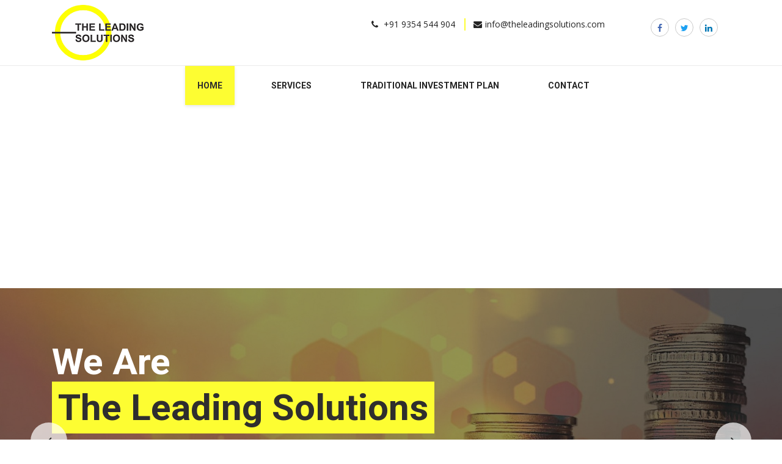

--- FILE ---
content_type: text/html
request_url: https://theleadingsolutions.com/index.html
body_size: 7984
content:
<!doctype html>
<html class="no-js" lang="">

<head>
    <meta charset="utf-8">
    <meta http-equiv="x-ua-compatible" content="ie=edge">
    <title>The Leading Solutions - Home</title>
    <meta name="keywords" content="theleadingsolutions.com, theleadingsolutions, the leading solutions, the leading, leading solutions, tls, fixed deposit, estate planning, real estate, insurance, health insurance, ulip, TIP,">
    <meta name="description" content="The Leading Solutions is the one stop solution provider for all your financial needs. Our objective is to serve the customers with the best solution for directing their finances in the most profitable direction.">
    <meta name="viewport" content="width=device-width, initial-scale=1">
    <link rel="shortcut icon" type="image/png" href="assets/images/favicon.png">
    <!-- Place favicon.ico in the root directory -->
    <!-- all css here -->
    <!-- bootstrap v3.3.7 css -->
    <link rel="stylesheet" href="assets/css/bootstrap.min.css">
    <!-- animate css -->
    <link rel="stylesheet" href="assets/css/animate.css">
    <!-- owl.carousel.2.0.0-beta.2.4 css -->
    <link rel="stylesheet" href="assets/css/owl.carousel.min.css">
    <!-- swiper.min.css -->
    <link rel="stylesheet" href="assets/css/swiper.min.css">
    <!-- font-awesome v4.6.3 css -->
    <link rel="stylesheet" href="assets/css/font-awesome.min.css">
    <!-- flaticon.css -->
    <link rel="stylesheet" href="assets/css/flaticon.css">
    <!-- magnific-popup.css -->
    <link rel="stylesheet" href="assets/css/magnific-popup.css">
    <!-- metisMenu.min.css -->
    <link rel="stylesheet" href="assets/css/metisMenu.min.css">
    <!-- style css -->
    <link rel="stylesheet" href="assets/css/styles.css">
    <!-- responsive css -->
    <link rel="stylesheet" href="assets/css/responsive.css">
    <!-- modernizr css -->
    <script src="assets/js/vendor/modernizr-2.8.3.min.js"></script>
    
    <script async src="https://pagead2.googlesyndication.com/pagead/js/adsbygoogle.js?client=ca-pub-3689361019220718"
     crossorigin="anonymous"></script>
</head>

<body>
    <!--[if lt IE 8]>
            <p class="browserupgrade">You are using an <strong>outdated</strong> browser. Please <a href="http://browsehappy.com/">upgrade your browser</a> to improve your experience.</p>
        <![endif]-->
    
    <!-- header-area start -->
    <header class="header-area">
        <div class="header-top">
            <div class="container">
                <div class="row">
                    <div class="col-xl-5 col-lg-3 col-sm-4">
                        <div class="logo">
                            <a href="#"><img src="assets/images/logo.png" alt="The Learning Solutions Logo"></a>
                        </div>
                    </div>
                    <div class="col-xl-5 col-lg-6 col-sm-8">
                        <ul class="contact-info d-flex justify-content-end">
                            <li>
                                <span><i class="fa fa-phone"></i> +91 9354 544 904</span>
                                <!--<span><i class="fa fa-fax"></i> 011 425 356 45</span>-->
                            </li>
                            <li>
                                <span><i class="fa fa-envelope"></i>info@theleadingsolutions.com</span>
                              <!-- <span><i class="fa fa-paper-plane-o"></i> www.theleadingsolutions.com</span>-->
                            </li>
                        </ul>
                    </div>
                    <div class="col-xl-2 col-lg-3 col-12 d-none d-lg-block">
                        <ul class="social-icon d-flex justify-content-end justify-content-sm-center">
                            <li class="facebook"><a href="https://www.facebook.com/theleadingsolutions" target="_blank"><i class="fa fa-facebook"></i></a></li>
                            <li class="twitter"><a href="https://twitter.com/theleading1" target="_blank"><i class="fa fa-twitter"></i></a></li>
                            <!--<li class="google-plus"><a href="#"><i class="fa fa-google-plus"></i></a></li>-->
                            <li class="linkedin"><a href="#"><i class="fa fa-linkedin"></i></a></li>
                            <!--<li class="youtube"><a href="#"><i class="fa fa-youtube"></i></a></li>-->
                        </ul>
                    </div>
                </div>
            </div>
        </div>
        <div class="header-bottom">
            <div class="container">
                <div class="row">
                    <div class="col-lg-10 col-sm-9 d-none d-sm-block">
                        <ul class="mainmenu d-flex justify-content-end">
                            <li class="active"> <a href="javascript:void(0);">Home</a>
                                <!-- <ul>
                                    <li><a href="index.html">Home Main</a></li>
                                    <li><a href="index2.html">Home Two</a></li>
                                    <li><a href="index3.html">Home Three</a></li>
                                </ul>-->
                            </li>
                            <!--<li><a href="about.html">about us</a></li>-->
                            <li ><a href="service.html">Services</a>
                                <!--<ul>
                                    <li><a href="service.html">Service Page</a></li>
                                    <li><a href="service-details.html">Service Details</a></li>
                                    <li><a href="shop.html">Shop page</a></li>
                                </ul>-->
                            </li>
                            <li><a href="tip.html">Traditional Investment Plan</a>
                                <ul>
                                    <li><a href="Mutual-Funds.html">Mutual Fund</a></li>
                                    <li><a href="insurance.html">Insurance</a></li>
                                    <li><a href="real-estate.html">Real Estate</a></li>
                                    <li><a href="estate-planning.html">estate-planning</a></li>
                                    <li><a href="ulip.html">ULIP</a></li>
                                    <li><a href="fixed-deposit.html">Fixed Deposit</a></li>
                                    <li><a href="health-insurance.html">Health Insurance</a></li>
                                    <li><a href="personal-loan.html">Personal Loan</a></li>


                                </ul>
                            </li>
                            <li><a href="contact.html">contact</a></li>
                        </ul>
                    </div>
                    <div class="col-lg-2 col-sm-3 col-8">
                        <div class="geta_quote">
                           <!--<a href="contact.html">GET A QUOTE?</a>-->
                        </div>
                    </div>
                    <div class="d-block d-sm-none col-4 pull-right">
                        <ul class="menu">
                            <li class="first"></li>
                            <li class="second"></li>
                            <li class="third"></li>
                        </ul>
                    </div>
                </div>
            </div>
            <!-- responsive-menu area start -->
              <div class="responsive-menu-area d-block d-sm-none">
                <div class="container">
                    <div class="row">
                        <div class="col-12">
                            <ul class="metismenu">
                                <li class="sidemenu-items"><a  aria-expanded="false" href="javascript:void(0);">Home</a>
                                    <!--<ul aria-expanded="false">
                                        <li><a href="index.html">Home Main</a></li>
                                        <li><a href="index2.html">Home Two</a></li>
                                        <li><a href="index3.html">Home Three</a></li>
                                    </ul>-->
                                </li>
                            <!--        <!--  <li><a href="about.html">about us</a></li>-->
                                <li class="sidemenu-items"><a aria-expanded="false" href="service.html">Services</a>
                                  <!--  <ul aria-expanded="false">
                                        <li><a href="service.html">Service Page</a></li>
                                        <li><a href="service-details.html">Service Details</a></li>
                                        <li><a href="shop.html">Shop page</a></li>
                                    </ul>-->
                                </li>
                                <li class="sidemenu-items"><a class="has-arrow" aria-expanded="false" href="tip.html">Traditional Investment Plan</a>
                                    <ul aria-expanded="false">
                                    <li><a href="Mutual-Funds.html">Mutual Fund</a></li>
                                    <li><a href="insurance.html">Insurance</a></li>
                                    <li><a href="real-estate.html">Real Estate</a></li>
                                    <li><a href="estate-planning.html">estate-planning</a></li>
                                    <li><a href="ulip.html">ULIP</a></li>
                                    <li><a href="fixed-deposit.html">Fixed Deposit</a></li>
                                    <li><a href="health-insurance.html">Health Insurance</a></li>
                                    <li><a href="personal-loan.html">Personal Loan</a></li>
                                    </ul>
                                </li>
                                <li><a href="contact.html">Contact</a></li>
                            </ul>
                        </div>
                    </div>
                </div>
            </div>
            <!-- responsive-menu area start -->
        </div>
        
    </header>
    <!-- header-area end -->

    <!-- slider-area start -->
    <div class="slider-area">
        <div class="slider-active owl-carousel">
            <div class="slider-items">
                <img src="assets/images/slider/1.jpg" alt="" class="slider">
                <div class="slider-content flex-style">
                    <div class="container">
                        <div class="row">
                            <div class="col-xl-8 col-lg-10 col-12">
                                <h2>We Are <span>The Leading Solutions</span></h2>
                                <p style="color:White">TLS provide portfolio management services to the clients also the firm provides taxation, accounting, recruitment and consulting services to the clients. </p>
                                <ul>
                                    <li><a href="service.html">Read more</a></li>
                                </ul>
                            </div>
                        </div>
                    </div>
                </div>
            </div>
            <div class="slider-items">
                <img src="assets/images/slider/1s.jpg" alt="" class="slider">
                <div class="slider-content flex-style">
                    <div class="container">
                        <div class="row">
                            <div class="offset-lg-4 col-lg-8 text-right col-12">
                                <h2><span>TLS </span>is the  One Stop solution for your needs</h2>
                                <p>The company strives to become a One Stop solution for all the financial and wealth management problems and Building security nets to shield one's wealth from unforeseen conditions.</p>
                                <ul>
                                    <li><a href="service.html">Read more</a></li>
                                </ul>
                            </div>
                        </div>
                    </div>
                </div>
            </div>
        </div>
    </div>
    <!-- slider-area end -->

     <!-- about-area start -->
    <div class="about-area position-relative">
        <div class="container">
            <div class="row">
                <div class="col-12">
                    <div class="section-title text-center">
                        <h2>About TLS</h2>
                        <img src="assets/images/line.png" alt="" />
                    </div>
                </div>
            </div>
            <div class="row">
            <h4 align="justify">The Leading Solutions is the one stop solution provider for all your financial needs. Our objective is to serve the customers with the best solution for directing their finances in the most profitable direction.</h4>
                <div class="col-lg-5 d-none d-lg-block">
                    <div class="about-img">
                        <img src="assets/images/about/about us.png" alt=""/>
                    </div>
                </div>
                <div class="col-lg-7 col-12">
                    <div class="about-content">
                        
                        <p align="justify">Company is able to facilitate various trainings and development programs with top B-schools and we have already trained thousand of interns till date. We have liaison with more than 50 universities in India with the base size of 800 and above campuses, keeping in mind the most critical needs in today's context, we have emerged as a service partner of various bank providing one stop solution offering a gamut of services. 
<br />Thus, our mission is to establish high standards of professional etiquette and to effectively facilitate a comprehensive and accomplished system of continuing professional development for every possible profession through our exceptional training solutions
<br />TLS is one of the developing consulting firm in India. At TLS, we give broad administration services to high and HNI clients. Our exceedingly prepared and concentrated group draw in with customers from the nation over just as those based abroad. We facilitate every one of the administrations expected to deal with customer's cash and plan for their very own and family's present and future needs.
<br />Achieving wealth and remaining wealthy require different characteristics. Individuals, families and even businesses become wealthy for a variety of reasons, yet they often make the mistake of thinking they can also win the wealth management game alone. Fortunes are lost annually by uninformed direct investments and poor choices made by experts in the legal, operations, accounting, investments and insurance domains. In many cases, there are no "do overs" which is why the right partner not only makes sense, it is critical in achieving one's goals. In the end, it is not about what you earn, it is what you keep that matters most." We cares about our client and provide them best options what they really needs not what we have. We are not salesman we are service provider and effective service provider is the one who satisfy his clients need and solve his problem at the same time on the long run basis.
</p>
                    </div>
                   
                </div>
            </div>
        </div>
    </div>
    <!-- about-area end -->


      <!-- nvestments-area start -->
      <div class="row"> </div>
    <div class="featured-area" style="background:linear-gradient(to bottom, #fdfd32 0%, #ffffff 100%);"  >
        <div class="container" >
       <center><h3><span>The Leading Solutions</span> Highlights</h3></center> 
            <div class="row" >
               
                    
                       
                       <div class="col-lg-6 col-sm-4 col-12">
                            <div class="about-items">
                            <center><img src="assets/images/about/icon/1.png" alt="" width="25%">
                                <span class="counter">454</span>
                                <h4>Our Clients</h4></center> 
                            
                            </div>
                        </div>
                        <div class="col-lg-6 col-sm-4 col-12">
                            <div class="about-items">
                                <center><img src="assets/images/about/icon/2.png" alt="" width="25%">
                                <span class="counter">1200</span>
                                <h4>Interns Certified</h4></center>
                            </div>
                        </div>

                
             
               
            </div>
        </div>
    </div>
    <!-- nvestments-area end -->


    <!-- featured-area start -->
    <div class="featured-area">
        <div class="container" >
            <div class="row">
              <!--  <div class="col-lg- col-sm-6 col-12">
                    <div class="featured-wrap">
                        <div class="featured-img">
                            <img src="assets/images/featured/1f.jpg" alt="">
                        </div>
                        <h2><a href="#">About TLS</a></h2>
                        <p style="text-align:justify">The Leading Solutions provide portfolio management services to the clients.<br /> Also the firm provides taxation services, accounting services, recruitment services, and consulting services to the clients. </p>
                    </div>
                </div>-->
                <div class="col-lg-6 col-sm-4 col-12">
                    <div class="featured-wrap">
                        <div class="featured-img">
                            <img src="assets/images/featured/2.jpg" alt="">
                        </div>
                    <center>   <h2><a href="#">Our Mission</a></h2></center>
                        <p style="text-align:justify">To assemble a world class business through high quality and genuine budgetary arrangements upheld by sharp research and master group. The arrangements are conveyed by specialists who comprehend the particular yearnings of each customer.</p>
                    </div>
                </div>
                <div class="col-lg-6 col-sm-4 col-12">
                    <div class="featured-wrap">
                        <div class="featured-img">
                            <img src="assets/images/featured/3.jpg" alt="">
                        </div>
                       <center>  <h2><a href="#">Our Vision</a></h2></center>
                        <p style="text-align:justify">Our motive is to upgrade the perception of investors moving them from traditional investment decision making to diversified one. In this dynamic economy it is always better to diversify your funds. We work on the core mentality of investors and try to shift their interest from traditional to modern mind set by providing them greater choices to invest. To expand our piece of the overall industry year on year and keep up a similar dimension of involvement for each customer. What's more, guarantee that we become the most profitable resource for every customer.</p>
                    </div>
                </div>
            </div>
        </div>
    </div>
    <!-- featured-area end -->

    <!-- about-area start -->
   <!-- <div class="featured-content-area position-relative bg-1">
        <div class="container">
            <div class="row">
                <div class="col-lg-6 offset-lg-6">
                    <div class="featured-content-wrap">
                        <h2>What is TLS</h2>
                        <p>Company is able to facilitate various trainings and development programs with top B-schools and we have already trained 1000 of interns till date. We have liaison with more than 50 universities in India with the base size of 800 and above campuses, keeping in mind the most critical needs in today's context, we have emerged as a service partner of various bank providing one stop solution offering a gamut of services. 
Thus, our mission is to establish high standards of professional etiquette and to effectively facilitate a comprehensive and accomplished system of continuing professional development for every possible profession through our exceptional training solutions
TLS is one of the developing consulting firm in India. At TLS, we give broad administration services to high and HNI clients. Our exceedingly prepared and concentrated group draw in with customers from the nation over just as those based abroad. We facilitate every one of the administrations expected to deal with customer's cash and plan for their very own and family's present and future needs.
Achieving wealth and remaining wealthy require different characteristics. Individuals, families and even businesses become wealthy for a variety of reasons, yet they often make the mistake of thinking they can also win the wealth management game alone. Fortunes are lost annually by uninformed direct investments and poor choices made by experts in the legal, operations, accounting, investments and insurance domains. In many cases, there are no �do overs� which is why the right partner not only makes sense, it is critical in achieving one's goals. In the end, it is not about what you earn, it is what you keep that matters most.� We cares about our client and provide them best options what they really needs not what we have. We are not salesman we are service provider and effective service provider is the one who satisfy his clients need and solve his problem at the same time on the long run basis.
</p>
                      <a href="contact.html">GET A QUOTE?</a>
                    </div>
                </div>
            </div>
        </div>
        <div class="featured-content-img d-none d-lg-block">
            <img src="assets/images/about.png" alt="">
        </div>
    </div>-->
    <!-- about-area end -->

    <!-- service-area start -->
   <!-- <div class="service-area">
        <div class="container">
            <div class="row">
                <div class="col-12">
                    <div class="section-title text-center">
                        <h2>Why Choose TLS</h2>
                        <img src="assets/images/line.png" alt="">
                    </div>
                </div>
            </div>
            <div class="row">
                <div class="col-lg-4 col-md-6 col-12">
                    <div class="service-wrap">
                        <h3>CONSULTING SERVICES</h3>
                        <p>We gaining importance as world economic engine and with the introduction of the idea of International Business, each business in each country is making an attempt to induce connected with one additional despite of the regional variations. TLS have a bunch of consultants that provides due diligence to the various businesses relating to their essential business choices like Merger and Amalgamation, Investment and growth into the new areas, etc. and that we additionally facilitate in characteristic the new and effective sources of benefits whereas avoiding risk. We have a tendency to principally offer the subsequent services:</p>
                        <ul><li>Corporate Development & Finance</li>
                            <li>&#8594; Investment</li>
                            <li>&#8594; People & Management</li>
                            <li>&#8594; New Market/Partner/Vendor analysis</li>
                            <li>&#8594; Operations</li>
                            <li>&#8594; Technology.</li>
                         </ul>
                        <a href="#">Free Consultation</a>
                    </div>
                </div>
                <div class="col-lg-4 col-md-6 col-12">
                    <div class="service-items">
                        <span class="flaticon-bitcoin-9"></span>
                        <h3>Accounting Services</h3>
                        <p>With a vast experience in the industry, we are dedicated to provide customised accounting solutions to our clients. Our team, with its immense expertise with latest analytical tools and technologies provide cutting-edge innovative solutions to your accounting needs.</p>
                    </div>
                    <div class="service-items">
                        <span class="flaticon-profits"></span>
                          <h3>Portfolio Management</h3>
                                <p>We at TLS deal with your speculation ,as assignment of venture for any individual is fundamental, if any individual Is contributing his/her substantial sum at just one arrangement that go out on a limb them face all the more enormous hazard ,yet with us you can get your speculation at more secure and mindful hand.</p>

                       
                    </div>
                </div>
                <div class="col-lg-4 col-12">
                    <div class="row">
                        <div class="col-lg-12 col-md-6 col-12">
                            <div class="service-items">
                                <span class="flaticon-exchange-1"></span>
                        <h3>Taxation Services</h3>
                        <p>Worried about the complex taxation regulations? Contact us. We, at TLS will guide you about your comprehensive taxation planning. Not only that, we will give you insights of taxation that will help your client to manage the taxation regime of his business.</p>        
                            </div>
                        </div>
                        <div class="col-lg-12 col-md-6 col-12">
                            <div class="service-items">
                                <span class="flaticon-bitcoin-7"></span>
                                 <h3>Recruitment Services</h3>
                                <p>Employees are the backbone of an organization and recruiting a proper employee is vital for any organization. We, at TLS, filter the right candidate according to your requirement. Apart from internal and external job analysis, we interview candidates for you and help you in your recruitment plan.</p>

                            </div>
                        </div>
                    </div>
                </div>
            </div>
        </div>
    </div>-->
    <!-- service-area end -->


    <!-- about-area start -->
   <!-- <div class="about-area position-relative">
        <div class="container">
            <div class="row">
                <div class="col-12">
                    <div class="section-title text-center">
                        <h2>About TLS</h2>
                        <img src="assets/images/line.png" alt="">
                    </div>
                </div>
            </div>
            <div class="row">
                <div class="col-lg-6 d-none d-lg-block">
                    <div class="about-img">
                        <img src="assets/images/about/about us.png" alt="">
                    </div>
                </div>
                <div class="col-lg-6 col-12">
                    <div class="about-content">
                        <h3>The Leading Solutions aims at increasing the revenue stream and safeguard the financial status of our clients</h3>
                        <p>TLS is one of the developing counselling firm in India, incorporated in the year 2017. At TLS, we give broad administration services to high and ultra-high-total assets people (HNIs and UHNIs). Our exceedingly prepared and concentrated group draw in with customers from the nation over just as those based abroad. We facilitate every one of the administrations expected to deal with customer's cash and plan for their very own and family's present and future needs.</p>
                    </div>
                    <div class="row">
                        <div class="col-sm-3 col-6">
                            <div class="about-items">
                                 <img src="assets/images/about/icon/2.png" alt="">
                                <span class="counter">38</span>
                                <p>Bank Support</p>
                            </div>
                        </div>
                        <div class="col-sm-3 col-6">
                            <div class="about-items">
                             <img src="assets/images/about/icon/1.png" alt="">
                                <span class="counter">454</span>
                                <p>Our Clients</p>
                            
                            </div>
                        </div>
                        <div class="col-sm-3 col-6">
                            <div class="about-items mb-0">
                                <img src="assets/images/about/icon/3.png" alt="">
                                <span class="counter">1200</span>
                                <p>Interns Certified</p>
                            </div>
                        </div>
                        <div class="col-sm-3 col-6">
                            <div class="about-items mb-0">
                               <img src="assets/images/about/icon/4.png" alt="">
                                <span class="counter">391</span>
                                <p>Producers Ready</p>
                            </div>
                        </div>
                    </div>
                </div>
            </div>
        </div>
    </div>-->
    <!-- about-area end -->

    <!-- testmonial-area start -->
    <!--<div class="testmonial-area">
        <div class="test-active owl-carousel">
            <div class="test-items">
                <div class="container">
                    <div class="row">
                        <div class="col-lg-3 col-sm-4 col-12">
                            <div class="test-img">
                                <img src="assets/images/test/1.png" alt="">
                            </div>
                        </div>
                        <div class="col-lg-9 col-sm-8 col-12">
                            <div class="test-content">
                                <h2>Bruce Sparks</h2>
                                <ul>
                                    <li><i class="fa fa-star"></i></li>
                                    <li><i class="fa fa-star"></i></li>
                                    <li><i class="fa fa-star"></i></li>
                                    <li><i class="fa fa-star"></i></li>
                                    <li><i class="fa fa-star-o"></i></li>
                                </ul>
                                <p>There are many variations of passages of Lorem Ipsum available, but the majority have suffered alteration in some form, by injected humour, or randomised words which don't look even slightly believable. If you are going to use a passage of Lorem Ipsum, you need to be sure there isn't anything embarrassing hidden in the middle of text.</p>
                                <span class="fa fa-quote-right"></span>
                            </div>
                        </div>
                    </div>
                </div>
            </div>
            <div class="test-items">
                <div class="container">
                    <div class="row">
                        <div class="col-lg-3 col-lg-3 col-sm-4 col-12">
                            <div class="test-img">
                                <img src="assets/images/test/1.png" alt="">
                            </div>
                        </div>
                        <div class="col-lg-9 col-sm-8 col-12">
                            <div class="test-content">
                                <h2>Bruce Sparks</h2>
                                <ul>
                                    <li><i class="fa fa-star"></i></li>
                                    <li><i class="fa fa-star"></i></li>
                                    <li><i class="fa fa-star"></i></li>
                                    <li><i class="fa fa-star"></i></li>
                                    <li><i class="fa fa-star-o"></i></li>
                                </ul>
                                <p>There are many variations of passages of Lorem Ipsum available, but the majority have suffered alteration in some form, by injected humour, or randomised words which don't look even slightly believable. If you are going to use a passage of Lorem Ipsum, you need to be sure there isn't anything embarrassing hidden in the middle of text.</p>
                                <span class="fa fa-quote-right"></span>
                            </div>
                        </div>
                    </div>
                </div>
            </div>
        </div>
    </div>-->
    <!-- testmonial-area end -->
    
    <!-- spacial-area start -->
    <div class="spacial-area">
        <div class="container">
            <div class="row">
                <div class="col-lg-10 col-12">
                    <h2 ><span>The Leading Solutions</span> is here to help you with everything related to your finances.</h2>
                    <div class="row">
                        <div class="col-md-5 col-sm-6 col-12">
                            <ul class="mb-20">
                                <li><i class="fa fa-check"></i><a href="service.html#consulting"> Consulting Services </a></li>
                                <li><i class="fa fa-check"></i><a href="service.html#accounting"> Accounting Services </a></li>
                            </ul>
                        </div>
                        <div class="col-md-5 col-sm-6 col-12">
                            <ul>
                                <li><i class="fa fa-check"></i><a href="service.html#taxation"> Taxation Services </a></li>
                                <li><i class="fa fa-check"></i><a href="service.html#portfolio"> Portfolio Management </a></li>
                            </ul>
                        </div>
                         <div class="col-md-5 col-sm-6 col-12">
                            <ul>
                                <li><i class="fa fa-check"></i> <a href="service.html#recruitement">Recruitment Services </a></li>
                            </ul>
                        </div>
                    </div>
                </div>
            </div>
        </div>
    </div>
    <!-- spacial-area end -->

    <!-- resorce-area start -->
   <!-- <div class="resorce-area bg-1 ptb-120">
        <div class="container">
            <div class="row">
                <div class="col-12">
                    <div class="section-title text-center">
                        <h2>Our Market Resource</h2>
                        <img src="assets/images/line.png" alt="">
                    </div>
                </div>
            </div>
            <div class="row">
                <div class="col-lg-3 col-12">
                    <ul class="resorce-menu row">
                        <li class="col-6">
                            <div class="resorce-info">
                                <h4>btc/usd</h4>
                                <p>2415.1426</p>
                            </div>
                        </li>
                        <li class="col-6">
                            <div class="resorce-info">
                                <h4>btc/eur</h4>
                                <p>1745.0008</p>
                            </div>
                        </li>
                        <li class="col-6">
                            <div class="resorce-info">
                                <h4>btc/rub</h4>
                                <p>0014.2156</p>
                            </div>
                        </li>
                        <li class="col-6">
                            <div class="resorce-info">
                                <h4>btc/usd</h4>
                                <p>2415.1426</p>
                            </div>
                        </li>
                        <li class="col-6">
                            <div class="resorce-info">
                                <h4>btc/eth</h4>
                                <p>2415.1426</p>
                            </div>
                        </li>
                        <li class="col-6">
                            <div class="resorce-info">
                                <h4>btc/eur</h4>
                                <p>2415.1426</p>
                            </div>
                        </li>
                        <li class="col-6">
                            <div class="resorce-info">
                                <h4>btc/eth</h4>
                                <p>2415.1426</p>
                            </div>
                        </li>
                        <li class="col-6">
                            <div class="resorce-info">
                                <h4>btc/usd</h4>
                                <p>2415.1426</p>
                            </div>
                        </li>
                        <li class="col-6">
                            <div class="resorce-info mb-0">
                                <h4>btc/eth</h4>
                                <p>2415.1426</p>
                            </div>
                        </li>
                        <li class="col-6">
                            <div class="resorce-info mb-0">
                                <h4>btc/usd</h4>
                                <p>2415.1426</p>
                            </div>
                        </li>
                    </ul>
                </div>
                <div class="col-lg-9 col-12">
                    <div class="resorce-wrap">
                        <div id="chartContainer"></div>
                    </div>
                </div>
            </div>
        </div>
    </div>-->
    <!-- resorce-area end -->

    <!-- expart-area start -->
    <div class="expart-area">
        <div class="container">
            <div class="row">
                <div class="col-lg-7 offset-lg-5 col-12">
                    <div class="expart-wrap">
                        <h2>We are dynamic team of experienced people,with Innovative Ideas & Market Expertise.</h2>
                        <p>The Leading Solutions has experienced stuff with innovative ideas and market expertise to full-fill all your financial needs or problems, our team is dedicated for your upliftment and can guide you with right expertise and direction.</p>
                        <a href="tip.html">More About <i class="fa fa-angle-right"></i></a>
                    </div>
                </div>
            </div>
        </div>
        <div class="expart-img d-none d-lg-block">
            <img src="assets/images/bg/expart.png" alt="">
        </div>
    </div>
    <!-- expart-area end -->

    <!-- contact-area start -->
    <div class="contact-area">
        <div class="container">
            <div class="row">
                <div class="col-lg-7 offset-lg-5 col-12">
                    <div class="contact-wrap  flex-style">
                        <h2>Request A Call Back</h2>
                        <form action="#">
                            <div class="row">
                                <div class="col-sm-6 col-12">
                                    <input type="text" placeholder="Name">
                                </div>
                                <div class="col-sm-6 col-12">
                                    <input type="email" placeholder="Email">
                                </div>
                                <div class="col-sm-6 col-12">
                                    <input type="text" placeholder="Phone">
                                </div>
                                <div class="col-sm-6 col-12">
                                    <input type="text" placeholder="Subject">
                                </div>
                                <div class="col-12">
                                    <textarea cols="30" rows="10" placeholder="Massage"></textarea>
                                </div>
                                <div class="col-12">
                                    <button>Submit Now</button>
                                </div>
                            </div>
                        </form>
                    </div>
                </div>
            </div>
        </div>
        <div class="contact-img d-none d-lg-block">
            <img src="assets/images/bg/2.jpg" alt="">
        </div>
    </div>
    <!-- contact-area end -->

    <!-- team-area start -->
   <!-- <div class="team-area">
        <div class="container">
            <div class="row">
                <div class="col-12">
                    <div class="section-title text-center">
                        <h2>Our Experts Team</h2>
                        <img src="assets/images/line.png" alt="">
                    </div>
                </div>
            </div>
            <div class="row">
                <div class="col-lg-3 col-sm-6 col-12">
                    <div class="team-wrap">
                        <div class="team-img">
                            <img src="assets/images/team/1.jpg" alt="">
                        </div>
                        <div class="team-content">
                            <h4>Conner Wilkinson</h4>
                            <p>UX / Web Designer</p>
                            <ul>
                                <li><a href="#"><i class="fa fa-facebook"></i></a></li>
                                <li><a href="https://twitter.com/theleading1" target="_blank"><i class="fa fa-twitter"></i></a></li>
                                <li><a href="#"><i class="fa fa-google-plus"></i></a></li>
                                <li><a href="#"><i class="fa fa-linkedin"></i></a></li>
                            </ul>
                        </div>
                    </div>
                </div>
                <div class="col-lg-3 col-sm-6 col-12">
                    <div class="team-wrap">
                        <div class="team-img">
                            <img src="assets/images/team/2.jpg" alt="">
                        </div>
                        <div class="team-content">
                            <h4>Carolina Velez</h4>
                            <p>Web Developer</p>
                            <ul>
                                <li><a href="#"><i class="fa fa-facebook"></i></a></li>
                                <li><a href="https://twitter.com/theleading1" target="_blank"><i class="fa fa-twitter"></i></a></li>
                                <li><a href="#"><i class="fa fa-google-plus"></i></a></li>
                                <li><a href="#"><i class="fa fa-linkedin"></i></a></li>
                            </ul>
                        </div>
                    </div>
                </div>
                <div class="col-lg-3 col-sm-6 col-12">
                    <div class="team-wrap">
                        <div class="team-img">
                            <img src="assets/images/team/3.jpg" alt="">
                        </div>
                        <div class="team-content">
                            <h4>Michael Arinze</h4>
                            <p>Marketing Developer</p>
                            <ul>
                                <li><a href="#"><i class="fa fa-facebook"></i></a></li>
                                <li><a href="https://twitter.com/theleading1" target="_blank"><i class="fa fa-twitter"></i></a></li>
                                <li><a href="#"><i class="fa fa-google-plus"></i></a></li>
                                <li><a href="#"><i class="fa fa-linkedin"></i></a></li>
                            </ul>
                        </div>
                    </div>
                </div>
                <div class="col-lg-3 col-sm-6 col-12">
                    <div class="team-wrap">
                        <div class="team-img">
                            <img src="assets/images/team/4.jpg" alt="">
                        </div>
                        <div class="team-content">
                            <h4>Ashleigh Nelin</h4>
                            <p>Apps Developer</p>
                            <ul>
                                <li><a href="#"><i class="fa fa-facebook"></i></a></li>
                                <li><a href="https://twitter.com/theleading1" target="_blank"><i class="fa fa-twitter"></i></a></li>
                                <li><a href="#"><i class="fa fa-google-plus"></i></a></li>
                                <li><a href="#"><i class="fa fa-linkedin"></i></a></li>
                            </ul>
                        </div>
                    </div>
                </div>
            </div>
        </div>
    </div>-->
    <!-- team-area end -->

    <!-- nvestments-area start -->
    <div class="nvestments-area position-relative">
        <div class="container">
            <div class="row">
                <div class="col-lg-7 col-12">
                    <div class="nvestments-wrap">
                        <h2>Need to<span> take care </span> <br> of your Finances.</h2>
                        <p>The Leading Solutions, equipped with experienced team, market expertise and we are here to take care of finances, from personal loan to your savings(mutual funds.) we are one stop solutions for your needs.</p>
                        <ul>
                            <!--<li><a href="#">View Services</a></li>-->
                            <li><a href="contact.html"> CONTACT US</a></li>
                        </ul>
                    </div>
                </div>
                <div class="col-lg-5 d-none d-lg-block">
                    <div class="nvestments-img">
                        <img src="assets/images/bg/1.png" alt="">
                    </div>
                </div>
            </div>
        </div>
    </div>
    <!-- nvestments-area end -->

    <!-- blog-area start -->
 <!--   <div class="blog-area">
        <div class="container">
            <div class="row">
                <div class="col-12">
                    <div class="section-title text-center">
                        <h2>Latest Our News</h2>
                        <img src="assets/images/line.png" alt="">
                    </div>
                </div>
            </div>
            <div class="row">
                <div class="col-lg-4  col-sm-6 col-12">
                    <div class="blog-wrap">
                        <div class="blog-img">
                            <img src="assets/images/blog/1.jpg" alt="">
                        </div>
                        <div class="blog-content">
                            <h3><a href="blog-details.html">Digital Marketo Moved To Their New Office</a></h3>
                            <ul>
                                <li><a href="#">Jhon Simith</a></li>
                                <li><a href="#">2 May, 2017</a></li>
                                <li><a href="#">Latest News</a></li>
                            </ul>
                            <p>There are many variations of passages of Lorem is Ipsum available, but the majority have some suffered or alteration in  form, by injected randomised words which.</p>
                            <a href="blog-details.html" class="readmore">Read More <i class="fa fa-angle-double-right"></i></a>
                        </div>
                    </div>
                </div>
                <div class="col-lg-4 col-sm-6 col-12">
                    <div class="blog-wrap">
                        <div class="blog-img">
                            <img src="assets/images/blog/2.jpg" alt="">
                        </div>
                        <div class="blog-content">
                            <h3><a href="blog-details.html">Welcome To Our New Head Of Production</a></h3>
                            <ul>
                                <li><a href="#">Jhon Simith</a></li>
                                <li><a href="#">2 May, 2017</a></li>
                                <li><a href="#">Latest News</a></li>
                            </ul>
                            <p>There are many variations of passages of Lorem is Ipsum available, but the majority have some suffered or alteration in  form, by injected randomised words which.</p>
                            <a href="blog-details.html" class="readmore">Read More <i class="fa fa-angle-double-right"></i></a>
                        </div>
                    </div>
                </div>
                <div class="col-lg-4 col-sm-6 col-12">
                    <div class="blog-wrap">
                        <div class="blog-img">
                            <img src="assets/images/blog/1.jpg" alt="">
                        </div>
                        <div class="blog-content">
                            <h3><a href="blog-details.html">Digital Marketo Launched Their Website</a></h3>
                            <ul>
                                <li><a href="#">Jhon Simith</a></li>
                                <li><a href="#">2 May, 2017</a></li>
                                <li><a href="#">Latest News</a></li>
                            </ul>
                            <p>There are many variations of passages of Lorem is Ipsum available, but the majority have some suffered or alteration in  form, by injected randomised words which.</p>
                            <a href="blog-details.html" class="readmore">Read More <i class="fa fa-angle-double-right"></i></a>
                        </div>
                    </div>
                </div>
            </div>
        </div>
    </div>-->
    <!-- blog-area end -->

    <!-- footer-area start -->
    <footer class="footer-area">
        <div class="footer-top">
            <div class="container">
                <div class="row">
                    <div class="col-lg-3  col-sm-6 col-12">
                        <div class="footer-widget footer-logo">
                            <img src="assets/images/logo.png" alt="">
                            <p>The Leading Solutions is a one stop solution for all your financial needs.</p>
                          <!--  <form action="#">
                                <input type="text" placeholder="Enter your email">
                                <button>subscribe</button>
                            </form>-->
                        </div>
                    </div>
                        <div class="col-lg-3 col-sm-6 col-12">
                        <div class="footer-widget footer-menu">
                            <h3>Our Services</h3>
                            <ul>
                                <li><a href="service.html#consulting"><i class="fa fa-angle-double-right"></i> Consulting Services</a></li>
                                <li><a href="service.html#accounting"><i class="fa fa-angle-double-right"></i> Accounting Services</a></li>
                                <li><a href="service.html#taxation"><i class="fa fa-angle-double-right"></i> Taxation Services</a></li>
                                <li><a href="service.html#portfolio"><i class="fa fa-angle-double-right"></i> Portfolio Services</a></li>
                                <li><a href="service.html#recruitement"><i class="fa fa-angle-double-right"></i> Recruitement Services</a></li>
                                <!--<li><a href="#"><i class="fa fa-angle-double-right"></i> Business Consulting</a></li>-->
                            </ul>
                        </div>
                    </div>

                    <div class="col-lg-3 col-sm-6 col-12">
                        <div class="footer-widget footer-twitter">
                            <h3>Facebook Feeds</h3>
                            <ul>
                               <!-- <li><a href="#"><i class="fa fa-twitter"></i> https://twitter.com /envatO/ status/944202192013144064 https://twitter.com/envato/status/ 944202192013144064</a> </li>
                                <li class="mb-0"><a href="#"><i class="fa fa-twitter"></i> https://twitter.com /envatO/ status/944202192013144064 https://twitter.com/envato/status/ 944202192013144064</a> </li>-->
                            </ul>
                        </div>
                    </div>
                    <div class="col-lg-3 col-sm-6 col-12">
                        <div class="footer-widget footer-contact">
                            <h3>Contact Information</h3>
                            <ul class="footer-contact-info">
                                <li><span>Location: </span>Netaji Subhash Place</li>
                                <li><span>Email: </span> info@theleadingsolutions.com</li>
                                <li><span>Phone: </span>+91 9354 544 904</li>
                            </ul>
                            <h5>We are Social</h5>
                            <ul class="social-icon d-flex">
                                <li class="facebook"><a href="https://www.facebook.com/theleadingsolutions" target="_blank"><i class="fa fa-facebook"></i></a></li>
                                <li class="twitter"><a href="https://twitter.com/theleading1" target="_blank"><i class="fa fa-twitter"></i></a></li>
                                <!--<li class="google-plus"><a href="#"><i class="fa fa-google-plus"></i></a></li>-->
                                <li class="linkedin"><a href="#"><i class="fa fa-linkedin"></i></a></li>
                                <!--<li class="youtube"><a href="#"><i class="fa fa-youtube"></i></a></li>-->
                            </ul>
                        </div>
                    </div>
                </div>
            </div>
        </div>
        <div class="footer-bottom">
            <div class="container">
                <div class="row">
                    <div class="col-12 copyright">
                        <p><!-- Link back to Colorlib can't be removed. Template is licensed under CC BY 3.0. -->
Copyright &copy;<script>document.write(new Date().getFullYear());</script> All rights reserved | This template is made with <i class="fa fa-heart-o" aria-hidden="true"></i> by <a href="https://colorlib.com" target="_blank" class="text-primary">Colorlib</a>
<!-- Link back to Colorlib can't be removed. Template is licensed under CC BY 3.0. -->
</p>
                    </div>
                </div>
            </div>
        </div>
    </footer>
    <!-- footer-area end -->

    <!-- jquery latest version -->
    <script src="assets/js/vendor/jquery-2.2.4.min.js "></script>
    <!-- popper.min.js -->
    <script src="assets/js/vendor/popper.min.js "></script>
    <!-- bootstrap js -->
    <script src="assets/js/bootstrap.min.js "></script>
    <!-- owl.carousel.2.0.0-beta.2.4 css -->
    <script src="assets/js/owl.carousel.min.js "></script>
    <!-- swiper.min.js -->
    <script src="assets/js/swiper.min.js "></script>
    <!-- mailchimp.js -->
    <script src="assets/js/mailchimp.js"></script>
    <!-- plugins js -->
    <script src="assets/js/jquery.canvasjs.min.js"></script>
    <!-- metisMenu.min.js -->
    <script src="assets/js/metisMenu.min.js"></script>
    <!-- plugins js -->
    <script src="assets/js/plugins.js "></script>
        <script>
            // chart
    window.onload = function () {
    var limit = 10000;    //increase number of dataPoints by increasing the limit
    var y = 100;    
    var data = [];
    var dataSeries = { type: "line" };
    var dataPoints = [];
    for (var i = 0; i < limit; i += 1) {
        y += Math.round(Math.random() * 10 - 5);
        dataPoints.push({
            x: i,
            y: y
        });
    }
    dataSeries.dataPoints = dataPoints;
    data.push(dataSeries);

    //Better to construct options first and then pass it as a parameter
    var options = {
        zoomEnabled: true,
        animationEnabled: true,
        axisY: {
            includeZero: false
        },
        data: data  // random data
    };

        $("#chartContainer").CanvasJSChart(options);
    }
    </script>
    <!-- main js -->
    <script src="assets/js/scripts.js "></script>
</body>

</html>

--- FILE ---
content_type: text/html; charset=utf-8
request_url: https://www.google.com/recaptcha/api2/aframe
body_size: 269
content:
<!DOCTYPE HTML><html><head><meta http-equiv="content-type" content="text/html; charset=UTF-8"></head><body><script nonce="5CqkwJQpv5JehgYF40zFZw">/** Anti-fraud and anti-abuse applications only. See google.com/recaptcha */ try{var clients={'sodar':'https://pagead2.googlesyndication.com/pagead/sodar?'};window.addEventListener("message",function(a){try{if(a.source===window.parent){var b=JSON.parse(a.data);var c=clients[b['id']];if(c){var d=document.createElement('img');d.src=c+b['params']+'&rc='+(localStorage.getItem("rc::a")?sessionStorage.getItem("rc::b"):"");window.document.body.appendChild(d);sessionStorage.setItem("rc::e",parseInt(sessionStorage.getItem("rc::e")||0)+1);localStorage.setItem("rc::h",'1769632954121');}}}catch(b){}});window.parent.postMessage("_grecaptcha_ready", "*");}catch(b){}</script></body></html>

--- FILE ---
content_type: text/css
request_url: https://theleadingsolutions.com/assets/css/flaticon.css
body_size: 141
content:
	/*
  	Flaticon icon font: Flaticon
  	Creation date: 23/10/2017 08:34
  	*/

@font-face {
  font-family: "Flaticon";
  src: url("../fonts/Flaticon.eot");
  src: url("../fonts/Flaticon.eot?#iefix") format("embedded-opentype"),
       url("../fonts/Flaticon.woff") format("woff"),
       url("../fonts/Flaticon.ttf") format("truetype"),
       url("../fonts/Flaticon.svg#Flaticon") format("svg");
  font-weight: normal;
  font-style: normal;
}

@media screen and (-webkit-min-device-pixel-ratio:0) {
  @font-face {
    font-family: "Flaticon";
    src: url("./Flaticon.svg#Flaticon") format("svg");
  }
}

[class^="flaticon-"]:before, [class*=" flaticon-"]:before,
[class^="flaticon-"]:after, [class*=" flaticon-"]:after {
	font-family: Flaticon;
	font-size: 20px;
	font-style: normal;
	margin-left: 0px;
}

.flaticon-bitcoin-9:before { content: "\f100"; }
.flaticon-profits:before { content: "\f101"; }
.flaticon-bitcoin-8:before { content: "\f102"; }
.flaticon-safebox:before { content: "\f103"; }
.flaticon-exchange-1:before { content: "\f104"; }
.flaticon-exchange:before { content: "\f105"; }
.flaticon-bitcoin-7:before { content: "\f106"; }
.flaticon-bitcoin-6:before { content: "\f107"; }
.flaticon-bitcoin-4:before { content: "\f108"; }
.flaticon-bitcoin-3:before { content: "\f109"; }
.flaticon-bitcoin-2:before { content: "\f10a"; }
.flaticon-bitcoin-1:before { content: "\f10b"; }
.flaticon-bitcoin:before { content: "\f10c"; }
.flaticon-consulting:before { content: "\f10d"; }
.flaticon-blockchain:before { content: "\f10e"; }


--- FILE ---
content_type: text/css
request_url: https://theleadingsolutions.com/assets/css/styles.css
body_size: 6826
content:
/*-----------------------------------------------------------------------------------

    Template Name:
    Template URI:
    Description: This is html5 template
    Author: Kaji Hasibur Rahman
    Author URI:
    Version: 1.0
-----------------------------------------------------------------------------------
    CSS INDEX
    ===================

    1. Theme Default CSS (body, link color, section etc)433


-----------------------------------------------------------------------------------*/


/*========================================================================================================
                                        defolt-css here
 ========================================================================================================*/

@import url('https://fonts.googleapis.com/css?family=Open+Sans:300,300i,400,400i,600,700,700i|Roboto:300,300i,400,400i,500,700,900');
* {
    margin: 0;
    padding: 0;
}

body { 
    font-family: 'Open Sans', sans-serif;
    line-height: 24px;
    color: #242424;
    font-size: 14px;
    font-weight: 400;
}

.floatleft {
    float: left;
}

.floatright {
    float: right;
}

img {
    max-width: 100%;
    height: auto
}

.fix {
    overflow: hidden
}

p {
    margin: 0px;
    font-weight: 400;
}

h1,
h2,
h3,
h4,
h5,
h6 {
    margin-bottom: 10px;
    margin-top: 0px;
    color: #242424;
    font-family: 'Roboto', sans-serif;
}

input:focus,
select:focus {
    outline: none;
}

input,
button {
    transition: all .3s;
    -webkit-transition: all .3s;
    -moz-transition: all .3s;
}

button {
    cursor: pointer;
}

a {
    -webkit-transition: all 0.3s ease 0s;
    transition: all 0.3s ease 0s;
    -webkit-transition: all .3s;
    -moz-transition: all .3s;
    text-decoration: none;
    font-family: 'Roboto', sans-serif;
    color: #242424;
}

a:hover {
    color: #fdfd32;
}

a:active,
a:hover,
a:focus {
    outline: none;
    text-decoration: none;
}

button:focus {
    outline: none;
}

ul {
    list-style: outside none none;
    margin: 0;
    padding: 0;
}

:before,
:after {
    transition: all .3s;
    -webkit-transition: all .3s;
    -moz-transition: all .3s;
}

div {
    transition: all .3s;
    -webkit-transition: all .3s;
    -moz-transition: all .3s;
}

.black-opacity {
    position: relative;
    z-index: 9;
}

.black-opacity:before {
    position: absolute;
    left: 0;
    top: 0;
    width: 100%;
    height: 100%;
    background: #242424;
    content: "";
    opacity: .65;
    -ms-filter: "progid:DXImageTransform.Microsoft.Alpha(Opacity=70)";
}

.pt-120 {
    padding-top: 120px;
}

.pb-120 {
    padding-bottom: 120px;
}

.ptb-120 {
    padding: 120px 0;
}

.mb-30 {
    margin-bottom: 30px;
}

.mb-20 {
    margin-bottom: 20px;
}

.bg-1 {
    background: #f4f4f4;
}
.bg-2{
    background: #fdfd32;
}

.bg-fff {
    background: #fff;
}

a#scrollUp {
    position: fixed;
    right: 10px;
    bottom: 20px;
    height: 45px;
    width: 45px;
    background: #222;
    text-align: center;
    line-height: 45px;
    color: #fff;
    font-size: 12px;
    border-radius: 5px;
}

a#scrollUp:hover {
    background: #fdfd32;
}

.flex-style {
    display: flex;
    justify-content: center;
    flex-direction: column;
}




/*--------header-area start--------*/
.header-top{
    border-bottom: 1px solid #eaeaea;
}
.logo{
    padding: 8px 0px;
}   
.contact-info li{
    padding: 0px 15px;
    position: relative;
    line-height: 20px;
    margin: 30px 0px;
}
.contact-info li:first-child{
    padding-left: 0;
}
.contact-info li:before{
    position: absolute;
    left: 0;
    top: 0;
    width: 2px;
    content: "";
    background: #fdfd32;
    height: 100%;
}
.contact-info li span{
    display: block;
}
.contact-info li span i{
    margin-right: 5px;
}
.contact-info li:first-child:before{
    display: none;
}
.social-icon{
    padding: 30px 0px;
}
.social-icon li{
    margin-left: 10px;
}
.social-icon li a{
    height: 30px;
    width: 30px;
    display: block;
    border-radius: 50%;
    text-align: center;
    line-height: 30px;
    border:1px solid #cacaca;
}

.social-icon li.facebook a{
    color: #4267b2;
}
.social-icon li.facebook a:hover{
    background: #4267b2;
}
.social-icon li.twitter a{
    color: #1da1f2;
}
.social-icon li.twitter a:hover{
    background: #1da1f2;
}
.social-icon li.google-plus a{
    color: #dd4e42;
}
.social-icon li.google-plus a:hover{
    background: #dd4e42;
}
.social-icon li.linkedin a{
    color: #0077b5;
}
.social-icon li.linkedin a:hover{
    background: #0077b5;
}
.social-icon li.youtube a{
    color: #ff0000;
}
.social-icon li.youtube a:hover{
    background: #ff0000;
}
.social-icon li a:hover{
    color: #fff;
    border:1px solid #fff;
}
.mainmenu li{
    padding: 0px 20px;
    position: relative;
}
.mainmenu li a{
    display: block;
    padding: 20px 20px;
    font-weight: 700;
    text-transform: uppercase;
    position: relative;
}
.mainmenu li:hover > a,
.mainmenu li.active > a{
    color: #2f2e2e;
    background:#fdfd32;
    box-shadow: 0px 2px 5px rgba(0,0,0,0.1);
   
}
.mainmenu li > a:before{
    position: absolute;
    left: 0;
    top: 0;
    width: 0;
    height: 2px;
    background: #fdfd32;
    content: "";
}
.mainmenu li:hover > a:before{
    width: 100%;
}
.mainmenu li > ul{
    position: absolute;
    left: 20px;
    top: 120%;
    width: 150px;
    background: #fff;
    z-index: 99;
    padding: 10px;
    box-shadow: 0px 2px 5px rgba(0,0,0,0.1);
    visibility: hidden;
    opacity: 0;
    transition: all .3s ease 0s;
    -webkit-transition: all .3s ease 0s;
    -moz-transition: all .3s ease 0s;
}
.mainmenu li:hover > ul{
    visibility: visible;
    opacity: 1;
    top: 100%;
}
.mainmenu li > ul li{
    padding: 0px;
}
.mainmenu li > ul li a{
    padding: 3px 0px;
    text-transform: capitalize;
    font-weight: 500;
}
.mainmenu li > ul li:hover a{
    padding-left: 5px;
}
.mainmenu li > ul li a:before{
    display: none;
}
.geta_quote{
    padding: 22px 0px;
}
.geta_quote a{
    display: block;
    color: #2f2e2e;
    font-weight: 700;
    background: #fdfd32;
    height: 40px;
    border-radius: 5px;
    text-align: center;
    line-height: 40px;
}
/*--------header-area end--------*/

/*--------slider-area start--------*/
.slider-items{
    position: relative;
    z-index: 9;
}
.slider-items:before{
    position: absolute;
    left: 0;
    top: 0;
    width: 100%;
    height: 100%;
    background: #242424;
    content: "";
    opacity: .5;
}
.slider-items img{
    visibility: hidden;
}
.slider-content{
    position: absolute;
    left: 0;
    top: 0;
    width: 100%;
    height: 100%;
    z-index: 99;
}
.slider-content h2{
    font-size: 60px;
    font-weight: 600;
    line-height: 65px;
    color: #fff;
    margin-bottom: 25px;
}
.slider-content h2 span{
    display: inline-block;
    background: #fdfd32;
    color: #2f2e2e;
    padding: 10px 10px;
}
.slider-content p{
    color: #fff;
    font-size: 16px;
    line-height: 26px;
    margin-bottom: 40px;
}
.slider-content a{
    padding: 15px 30px;
    background: #fdfd32;
    display: inline-block;
    color: #2f2e2e;
    text-transform: uppercase;
    font-weight: 600;
    border-radius: 5px;
    font-size: 16px;
    border: 2px solid #fdfd32;
}
.slider-content a:hover{
    background: transparent;
    color: #fdfd32;
}
.slider-active .owl-dots{
    position: absolute;
    left: 0;
    bottom: 20px;
    right: 0;
    text-align: center;
    width: 100%;
}
.slider-active .owl-dot{
    height: 5px;
    width: 25px;
    background: #fff;
    display: inline-block;
    margin: 0px 3px;
    border-radius: 5px;
}
.slider-active .owl-dot.active{
    background: #fdfd32;
    width: 30px;
}
/*--------slider-area end--------*/

/*--------featured-area start--------*/
.featured-area{
    padding: 100px 0px 70px;
}
.featured-wrap{
    margin-bottom: 30px;
}
.featured-img {
    overflow: hidden;
}
.featured-img > img
{
     display: block;
     margin-left: auto;
     margin-right: auto;
     width: 80%;
    -webkit-transition: all .5s ease 0s;
    -moz-transition: all .5s ease 0s;
    transition: all .5s ease 0s;
}
.featured-wrap:hover .featured-img > img{
    transform: scale(1.15, 1.15) rotate(-5deg);
    -webkit-transform: scale(1.15, 1.15) rotate(-5deg);
    -moz-transform: scale(1.15, 1.15) rotate(-5deg);
}
.featured-wrap h2{
    font-size: 24px;
    font-weight: 700;
    margin: 20px 0px 10px;
}
/*--------featured-area end--------*/

/*--------about-area start--------*/
.featured-content-area{
    padding: 130px 0;
}
.featured-content-img{
    position: absolute;
    left: 30px;
    top: 100px;
    width: 650px;
}
.featured-content-wrap{
    padding-top: 30px;
}
.featured-content-wrap h2{
    font-size: 40px;
    font-weight: 600;
    line-height: 40px;
    margin-bottom: 20px;
}
.featured-content-wrap h2 span{
    display: block;
    font-size: 18px;
    font-weight: 400;
    color: #fdfd32;
    text-transform: uppercase;
    line-height: 28px;
}
.featured-content-wrap p{
    font-size: 18px;
    font-style: italic;
    font-weight: 300;
    line-height: 28px;
    margin-bottom: 40px;
}
.featured-content-wrap a{
    display: inline-block;
    padding: 15px 30px;
    background: #fdfd32;
    color: #2f2e2e;
    text-transform: uppercase;
    border: 2px solid #fdfd32;
    text-transform: uppercase;
    font-weight: 500;
    border-radius: 5px;
}
.featured-content-wrap a:hover{
    background: transparent;
    color: #2f2e2e;
}
/*--------about-area end--------*/

/*--------service-area start--------*/
.service-area{
    padding: 130px 0px 100px;
}
.section-title{
    margin-bottom: 50px;
}
.section-title h2{
    font-size: 40px;
    font-weight: 600;
    line-height: 30px;
    margin-bottom: 25px;
}
.service-wrap{
    background: #fff;
    box-shadow: 0px 2px 10px rgba(0,0,0,.1);
    padding: 70px 25px;
    margin-bottom: 30px;
}
.service-wrap h3{
    font-size: 24px;
    margin-bottom: 15px;
}
.service-wrap p{
    margin-bottom: 15px;
    text-align: justify;
}
.service-wrap a{
    display: inline-block;
    color: #fdfd32;
    font-size: 18px;
    margin-top: 10px;
    
       display: inline-block;
    padding: 15px 30px;
    background: #fdfd32;
    color: #2f2e2e;
    text-transform: uppercase;
    border: 2px solid #fdfd32;
    text-transform: uppercase;
    font-weight: 500;
    border-radius: 5px;
}
.service-items {
    background: #fff;
    box-shadow: 0px 2px 10px rgba(0,0,0,.1);
    padding: 30px 20px 35px 80px;
    margin-bottom: 30px;
    position: relative;
}
.service-items:hover{
    box-shadow: 0px 3px 20px rgba(0,0,0,.1);
   background:linear-gradient(to bottom, #fdfd32 0%, #ffffff 100%);
}
.service-items:before{
    position: absolute;
    left: 0;
    bottom: 0;
    width: 0;
    background: #fdfd32;
    height: 3px;
    content: "";
}
.service-items:hover:before{
    width: 100%;
}
.service-items h3{
    font-size: 24px;
    margin-bottom: 15px;
}
.service-items span{
    position: absolute;
    left: 20px;
    top: 35px;
}
.service-items span:before{
    font-size: 40px;
    color: #fdfd32;
}
/*--------service-area end--------*/

/*--------about-area start--------*/
.about-area{
    padding: 100px 0px;
    overflow: hidden;
    background: url(../images/about/1.png) no-repeat center center / cover;
}
.about-content{
    margin-top: 60px;
}
.about-content h3{
    font-size: 24px;
    font-style: italic;
    line-height: 30px;
    margin-bottom: 25px;
}
.about-content p{
    margin-bottom: 50px;
}
.about-items span{
    display: block;
    font-size: 24px;
    font-weight: 700;
    line-height: 20px;
    color: #2f2e2e;
    margin-top: 20px;
    margin-bottom: 5px;
}
.about-items p{
    font-size: 13px;
    font-weight: 600;
}
/*--------about-area end--------*/

/*--------testmonial-area start--------*/
.testmonial-area{
    padding: 100px 0px;
}
.test-img img{
    border-radius: 50%;
    width: 100%;
}
.test-content h2{
    font-size: 40px;
    font-style: italic;
    margin-bottom: 0;
}
.test-content li{
    display: inline-block;
    font-size: 18px;
    color: #e2b928;
}
.test-content p{
    margin-top: 30px;
    font-style: italic;
    opacity: .6;
    font-size: 18px;
    line-height: 28px;
    padding-right: 35px;
}
.test-content{
    position: relative;
    z-index: 9;
}
.test-content span{
    position: absolute;
    left: 0px;
    top: 50px;
    font-size: 223px;
    z-index: -9;
    opacity: .1;
}
.test-active .owl-nav div{
    position: absolute;
    left: 5%;
    top: 50%;
    transform: translateY(-50%);
    -webkit-transform: translateY(-50%);
    -moz-transform: translateY(-50%);
    font-size: 40px;
}
.test-active .owl-nav div:hover{
    color: #fdfd32;
}
.test-active .owl-nav div.owl-next{
    left: auto;
    right: 5%;
}
/*--------testmonial-area end--------*/

/*--------spacial-area start--------*/
.spacial-area{
    padding: 80px 0px;
    background: url(../images/bg/1.jpg)no-repeat center center / cover;
}
.spacial-area h2{
    font-size: 40px;
    line-height: 45px;
    font-style: italic;
    font-family: 'Open Sans', sans-serif;
    margin-bottom: 30px;
    font-weight:500;
}
.spacial-area ul li{
    margin-bottom: 20px;
    font-style: italic;
    font-size: 18px;
    padding-left: 60px;
    position: relative;
    font-weight:500;
}
.spacial-area ul li:last-child{
    margin-bottom: 0;
}
.spacial-area ul li i{
    width: 40px;
    height: 40px;
    line-height: 40px;
    border-radius: 50%;
    position: absolute;
    left: 0;
    color: #fdfd32;
    border:1px solid #242424;
    top: 50%;
    transform: translateY(-50%);
    -webkit-transform: translateY(-50%);
    -moz-transform: translateY(-50%);
    text-align: center;
}
.spacial-area ul li:hover i{
    background: #fdfd32;
    color: #fff;
    border-color: #fdfd32;
}
/*--------spacial-area end--------*/

/*--------resorce-area start --------*/
#chartContainer{
    width: 100%;
    height: 380px;
}
.resorce-info{
    height: 60px;
    background: #fff;
    box-shadow: 0px 2px 10px rgba(0,0,0,.1);
    display: flex;
    flex-direction: column;
    justify-content: center;
    text-align: center;
    margin-bottom: 20px;
    border-radius: 2px;
    cursor: pointer;
}
.resorce-info:hover{
    background: #fdfd32;
}
.resorce-info h4{
    font-size: 16px;
    font-weight: 500;
    margin-bottom: 0;
    text-transform: uppercase;
    line-height: 20px;
    transition: all .3s;
    -webkit-transition: all .3s;
    -moz-transition: all .3s;
}

.resorce-info p{
    text-transform: uppercase;
    font-size: 12px;
    font-weight: 500;
    line-height: 15px;
    transition: all .3s;
    -webkit-transition: all .3s;
    -moz-transition: all .3s;
}
.resorce-info:hover h4,
.resorce-info:hover p{
    color: #fff;
}
/*--------resorce-area end --------*/

/*--------expart-area start --------*/
.expart-area{
    position: relative;
    margin: 120px 0px;
}
.expart-wrap{
    padding:10px 0px;
}
.expart-wrap h2{
    font-size: 40px;
    line-height: 45px;
    font-style: italic;
    font-family: 'Open Sans', sans-serif;
    margin-bottom: 30px;
}
.expart-wrap p{
    margin-bottom: 30px;
}
.expart-wrap a{
    display: inline-block;
    padding: 10px 25px;
    background: #fdfd32;
    color: #2f2e2e;
    font-weight: 500;
    text-transform: uppercase;
    border-radius: 5px;
    border:2px solid #fdfd32;
}
.expart-wrap a:hover{
    background: transparent;
    color: #2f2e2e;
}
.expart-img {
    position: absolute;
    left: 0;
    top: 0;
    width: 560px;
}
/*--------expart-area end --------*/

/*--------contact-area start --------*/
.contact-area{
    position: relative;
    z-index: 999;
}
.contact-area:before{
    position: absolute;
    right: 0;
    top: 6%;
    width: 60%;
    content: "";
    height: 90%;
    background: #fdfd32;
}

.contact-img{
    position: absolute;
    left: 0;
    top: 0;
    width: 700px;
    z-index: -9;
}
.contact-wrap{
    min-height: 580px;
}
.contact-wrap h2{
    text-transform: uppercase;
    font-size: 30px;
    margin-bottom: 30px;
    color: #2f2e2e;
}
.contact-wrap input,
.contact-wrap textarea{
    width: 100%;
    margin-bottom: 20px;
    height: 50px;
    border: none;
    padding-left: 15px;
}
.contact-wrap textarea{
    height: 100px;
}
.contact-wrap button{
    padding: 10px 25px;
    background: #fff;
    text-transform: uppercase;
    color: #2f2e2e;
    font-size: 15px;
    font-weight: 600;
    border: none;
    border: 2px solid #fff;
}
.contact-wrap button:hover{
    color: #2f2e2e;
    background: transparent;
    border: 2px solid #2f2e2e;
}
/*--------contact-area end --------*/

/*--------team-area start --------*/
.team-area{
    padding: 120px 0px 90px;
}
.team-wrap{
    margin-bottom: 50px;
    position: relative;
}
.team-img img{
    width: 100%;
}
.team-content{
    position: absolute;
    left: 2.5%;
    width: 95%;
    text-align: center;
    background: #fdfd32;
    bottom: -20px;
    z-index: 99;
    padding: 25px 0px;
}
.team-wrap:hover .team-content{
    background: #fdfd32;
}
.team-content h4{
    margin-bottom: 0;
    text-transform: uppercase;
    font-size: 18px;
    color: #fff;
    font-weight: 500;
    line-height: 20px;
}
.team-content p{
    color: #fff;
    font-style: italic;
    font-size: 13px;
    font-weight: 500;
}
.team-content ul{
    visibility: hidden;
    transform: scaleY(0);
    transform-origin:bottom; 
    -webkit-transform: scaleY(0);
    -webkit-transform-origin:bottom; 
    -moz-transform: scaleY(0);
    -moz-transform-origin:bottom; 
    height: 0;
    transition: height .3s ease-in-out 1s;
    -webkit-transition: height .3s ease-in-out 1s;
    -moz-transition: height .3s ease-in-out 1s;
}
.team-wrap:hover .team-content ul{
    visibility: visible;
    transform: scaleY(1);
    -webkit-transform: scaleY(1);
    -moz-transform: scaleY(1);
    height: auto;
    margin-top: 15px;
}
.team-content ul li{
    display: inline-block;
}
.team-content ul li a{
    display: block;
    height: 25px;
    width: 25px;
    background: #242424;
    color: #fff;
    text-align: center;
    line-height: 25px;
    border-radius: 50%;
    font-size: 13px;
}
.team-content ul li a:hover{
    background: #fff;
    color: #fdfd32;
}
/*--------team-area end --------*/

/*--------nvestments-area start --------*/
.nvestments-area{
    background: url(../images/bg/3.jpg) no-repeat center center / cover;
    padding: 80px 0px 0px;
}
.nvestments-wrap{
    padding-bottom: 80px;
}
.nvestments-wrap h2{
    font-size: 40px;
    line-height: 45px;
    font-style: italic;
    font-family: 'Open Sans', sans-serif;
    margin-bottom: 20px;
    color: #fff;
}
.nvestments-wrap h2 span{
    color: #fdfd32;
}
.nvestments-wrap p{
    font-size: 16px;
    line-height: 26px;
    color: #fff;
    font-weight: 500;
    margin-bottom: 25px;
}
.nvestments-wrap ul li{
    display: inline-block;
    margin-right: 25px;
}
.nvestments-wrap ul li:last-child{
    margin-right: 0;
}
.nvestments-wrap ul li a{
    display: block;
    height: 45px;
    width: 160px;
    line-height: 45px;
    text-transform: uppercase;
    font-weight: 500;
    background: #fdfd32;
    text-align: center;
    border-radius: 3px;
    color: #2f2e2e;
}
.nvestments-wrap ul li a:hover{
    background: #2f2e2e;
    color: #fdfd32;
}
.nvestments-img{
    position: absolute;
    bottom: 0;
}
/*--------nvestments-area end --------*/

/*--------blog-area start --------*/
.blog-area{
    padding: 120px 0px 90px;
}
.blog-wrap{
    margin-bottom: 30px;
}
.blog-wrap:hover{
    box-shadow: 0px 2px 25px rgba(0,0,0,0.1);
}
.blog-content{
    padding: 30px 15px;
    border: 1px solid #e5e5e5;
    border-top: none;
}
.blog-content h3{
    font-size: 24px;
    font-weight: 500;
}
.blog-content ul li{
    display: inline-block;
    opacity: .60;
    font-style: italic;
}
.blog-content ul li:before{
    content: "|";
    margin: 0px 10px;
}
.blog-content ul li:first-child:before{
    display: none;
}
.blog-content p{
    margin-bottom: 20px;
    margin-top: 15px;
}
.blog-content a.readmore{
    font-weight: 600;
    text-transform: uppercase;
}
/*--------blog-area end --------*/

/*--------footer-area start --------*/
.footer-area{
    background: url(../images/bg/4.jpg) no-repeat center center / cover;
}
.footer-top{
    padding: 100px 0px 70px;
}
.footer-widget{
    margin-bottom: 30px;
}
.footer-widget h3{
    font-size: 24px;
    font-weight: 500;
    margin-bottom: 45px;
    color: #fff;
}
.footer-logo p{
    margin: 40px 0;
    color: #fff;
    font-size: 14px;
}
.footer-logo form{
    position: relative;
}
.footer-logo input{
    width: 100%;
    height: 45px;
    border: none;
    border-radius: 5px;
    padding: 0px 110px 0px 10px;
}
.footer-logo button{
    position: absolute;
    right: 3px;
    top: 5%;
    height: 90%;
    width: 105px;
    background: #fdfd32;
    color: #fff;
    text-transform: uppercase;
    font-weight: 500;
    border: none;
    border-radius: 5px;
}
.footer-menu ul li{
    line-height: 30px;
}
.footer-menu ul li a{
    display: inline-block;
    color: #fff;
}
.footer-menu ul li:hover a{
    color: #fdfd32;
}
.footer-menu ul li a i{
    margin-right: 10px;
    transition: all .3s;
    -webkit-transition: all .3s;
    -moz-transition: all .3s;
}
.footer-menu ul li a:hover i{
    margin-right: 5px;
}
.footer-twitter li{
    margin-bottom: 25px;
    line-height: 20px;
}
.footer-twitter li a{
    color: #fff;
    font-size: 14px;
}
.footer-twitter li a i{
    margin-right: 5px;
    font-size: 16px;
    color: #1da1f2;
}
.footer-contact ul.footer-contact-info li{
    line-height: 20px;
    margin-bottom: 15px;
    color: #fff;
}
.footer-contact ul.footer-contact-info li span{
    color: #fdfd32;
}
.footer-contact h5{
    font-size: 18px;
    color: #fff;
    font-weight: 400;
    margin-bottom: 5px;
    margin-top: 20px;
}
.footer-contact ul.social-icon{
    padding: 0;
}
.footer-contact ul.social-icon li:first-child{
    margin-left: 0;
}
.footer-bottom{
    padding: 30px 0px;
    border-top: 1px solid #5a5e62;
    text-align: center;
}
.footer-bottom p{
    color: #fff;
    font-size: 16px;
    font-style: italic;
    font-weight: 500;
}
.footer-bottom p span{
    color: #fdfd32;
}
/*--------footer-area end --------*/

/*responsive menu*/
.menu {
    height: 40px;
    width: 45px;
    display: -webkit-box;
    display: -ms-flexbox;
    display: flex;
    -webkit-box-orient: vertical;
    -webkit-box-direction: normal;
    -ms-flex-direction: column;
    flex-direction: column;
    background: #fdfd32;
    cursor: pointer;
    -webkit-box-pack: center;
    -ms-flex-pack: center;
    justify-content: center;
    float: right;
    padding: 0px 8px;
    margin: 22px 0px;
    z-index: 99999999999;
    position: relative;
}

.menu li {
    height: 2px;
    width: 25px;
    background: #fff;
    margin-bottom: 2px;
    -webkit-transition: all 0.6s ease-in-out 0s;
    transition: all 0.6s ease-in-out 0s;
}

ul.menu.active {
    position: fixed;
    right: 30px;
}

.menu.active li.first {
    -webkit-transform: translateY(4px) rotateZ(-135deg);
    transform: translateY(4px) rotateZ(-135deg);
    background-color: #fff;
}

.menu.active li.second {
    opacity: 0;
    -ms-filter: "progid:DXImageTransform.Microsoft.Alpha(Opacity=0)";
}

.menu.active li.third {
    -webkit-transform: translateY(-4px) rotateZ(135deg);
    transform: translateY(-4px) rotateZ(135deg);
    background-color: #fff;
}

.header-bottom {
    position: relative;
}

.responsive-menu-area {
    position: absolute;
    left: 0;
    width: 100%;
    z-index: 99;
    background: #fdfd32;
    top: 100%;
    padding: 20px 0;
    transition: all .3s;
    -webkit-transition: all .3s;
    -moz-transition: all .3s;
    visibility: hidden;
    opacity: 0;
    transform: scaleY(0);
    -webkit-transform: scaleY(0);
    -moz-transform: scaleY(0);
    transform-origin: top;
    -webkit-transform-origin: top;
    -moz-transform-origin: top;
}

.responsive-menu-area.active {
    transform: scaleY(1);
    visibility: visible;
    opacity: 1;
    -webkit-transform: scaleY(1);
    -moz-transform: scaleY(1);
    transition-timing-function: cubic-bezier(0.25, 0.1, 0.25, 1);
}

.metismenu li {
    margin-bottom: 5px;
}

.metismenu li a {
    color: #2f2e2e;
    display: block;
}

.metismenu .has-arrow:after {
    right: 0;
}

.metismenu li>ul {
    padding-left: 20px;
}

/*==============================================
                home2 style here
==============================================*/
.header-area2 .logo{
    padding: 25px 0px 24px;
}
.header-area2 .mainmenu li:hover > a,
.header-area2 .mainmenu li.active > a{
    color: #2f2e2e;
}
.header-area2 .mainmenu li > ul li:hover a{
    color: #fdfd32;
}
.header-area2 .mainmenu li a:before,
.header-area2 .mainmenu li.active a:before{
    background: #fff;
    top: auto;
    bottom: 0;
}
.header-area2 .mainmenu li.active a:before{
    width: 100%;
}
.header-area2 .geta_quote a{
    border: 2px solid #fff;
}

.slider-area2 .slider-items{
    height: 840px;
}
.slider-area2 .slider-content{
    padding-bottom: 150px;
}
.slider-area2 .slider-content span{
    display: block;
    background: transparent;
    color: #fdfd32;
    font-style: italic;
    padding: 0;
}
.slider-area2 .slider-content p{
    padding: 0px 150px;
}
.slider-area2 .slider-content ul li{
    display: inline-block;
    margin: 0px 10px;
}
.slider-active .owl-nav div{
    position: absolute;
    left: 50px;
    height: 60px;
    width: 60px;
    border-radius: 50%;
    background: rgba(255,255,255,.7);
    line-height: 60px;
    font-size: 24px;
    text-align:center;
    top: 50%;
    transform: translateY(-50%);
    -webkit-transform: translateY(-50%);
    -moz-transform: translateY(-50%);
}
.slider-active .owl-nav div:hover{
    background: #fdfd32;
    color: #fff;
}
.slider-active .owl-nav div.owl-next{
    left: auto;
    right: 50px;
}
.slider-area2 .slider-active .owl-dots{
    display: none;
}
.featured-area.featured-area2{
    margin-top: -250px;
    position: relative;
    z-index: 9;
    padding-bottom: 120px;
}
.featured-wrapper{
    background: #fff;
    padding: 20px;
    box-shadow: 0px 0px 10px rgba(0,0,0,.1);
}
.featured-wrapper .featured-wrap{
    margin-bottom: 0;
}
.featured-content-area2 {
    padding: 0;
}
.featured-content-area2 .featured-content-wrap{
    height: 100%;
}
.expart-area2 .expart-img{
    width: 750px;
    left: 30px;
    z-index: -9;
}
/*------calculate-area start ------*/
.calculate-area{
    padding: 100px 0px;
    background: url(../images/bg/1.jpg)no-repeat center center / cover;
}
.calculate-wrap h2{
    font-size: 40px;
    font-style: italic;
    font-weight: 600;
    margin-bottom: 20px;
}
.calculate-wrap p{
    font-size: 24px;
    line-height: 30px;
    font-style: italic;
    padding-right: 10px;
    margin-bottom: 30px;
}
.calculate-wrap ul li{
    display: inline-block;
    margin-right: 8px;
    font-size: 18px;
    font-weight: 700;
    text-transform: uppercase;
}
.calculate-wrap ul li input,
.calculate-wrap ul li select{
    background: transparent;
    height: 40px;
    width: 50px;
    border: 1px solid #616162;
}
.calculate-wrap ul li input::placeholder{
    opacity: 1;
    color: #242424;
    font-weight: 700;
    text-align: center;
}
.calculate-wrap ul li select{
    width: 90px;
    padding: 0px 15px;
    text-transform: uppercase;
    font-weight: 700;
    cursor: pointer;
    color: #242424;
}
.calculate-wrap ul li p{
    height: 40px;
    border: 1px solid #616162;
    line-height: 40px;
    font-style: normal;
    font-size: 18px;
    font-weight: 700;
    padding: 0px 20px;
    margin-bottom: 0;
    position: relative;
    top: 1px;
}
.nvestments-area2{
    padding: 0px;
}
.nvestments-area2 .contact-wrap {
    min-height: 550px;
}
.resorce-area2 .section-title h2{
    color: #fff;
} 
.header-area2 .menu{
    border: 2px solid #fff;
}
/*------calculate-area end ------*/

/*==============================================
                home3 style here
==============================================*/
.header-area3 .header-bottom{
    position: relative;
    z-index: 9;
    background: #fdfd32; /* "#ff8d29" original color */
}
.header-area3 .header-bottom:before{
    position: absolute;
    right: 0;
    top: 0;
    width: 76%;
    height: 100%;
    content: "";
    background: #242424;
}
.header-area3 .logo{
    position: relative;
    z-index: 9;
    overflow: hidden;
}
.header-area3 .logo:before,
.header-area3 .logo:after {
    position: absolute;
    right: -49px;
    top: -8px;
    border-style: solid;
    border-width: 50px;
    border-color: transparent transparent transparent #fff;
    content: "";
    z-index: 9;
}
.header-area3 .logo:after {
    right: -33px;
    top: 0;
    border-width: 42px;
    border-color: transparent transparent transparent #fdfd32;
}
.header-area3 .mainmenu li > a{
    color: #fff;
}
.header-area3 .mainmenu li:hover > a{
    color: #fdfd32; /* original color "#ff7700" */
}
.header-area3 .mainmenu li ul li > a{
    color: #242424; 
}
.header-area2 .geta_quote a{
    border: none;
}
.slider-area3 .slider-items{
    height: 700px;
}
.slider-area3 {
    position: relative;
}
.slider-thumbni-area{
    position: absolute;
    bottom: 50px;
    width: 100%;
}
.slider-thumbnil-active .owl-item{
    height: 50px !important;
    width: 50px !important;
}
.slider-area3 .slider-content ul li{
    display: inline-block;
    margin: 0px 5px;
}
.slider-area3 .slider-content h2 span{
    background: transparent;
    padding: 0px;
    font-weight: 300;
    display: block;
}
.slider-area3 .slider-content p{
    font-size: 24px;
    margin-bottom: 35px;
}

.slider-thumbnil-active .item{
    cursor: pointer;
}
.slider-thumbnil-active .owl-item.active{
    border: 1px solid #fff;
}
.featured-area3 .featured-wrap{
    padding: 40px 20px;
    box-shadow: 0px 0px 25px rgba(0,0,0,.05);
}
.featured-area3 .featured-wrap.active,
.featured-area3 .featured-wrap:hover{
    background: #fdfd32;
    color: #2f2e2e;
}
.featured-area3 .featured-wrap span:before{
    font-size: 45px;
}
.featured-area3 .featured-wrap:hover h2 a,
.featured-area3 .featured-wrap.active h2 a{
    color: #2f2e2e;
}
.service-area2 .service-items{
    padding: 35px 25px;
    z-index: 9;
}
.service-area2 .service-items img{
    margin-bottom: 25px;
}
.service-area2 .service-items:before{
    width: 100%;
    height: 100%;
    background: url(../images/service/icon/7.png) no-repeat center center / cover;
    z-index: -9;
    opacity: 0;
}
.service-area2 .service-items.active:before,
.service-area2 .service-items:hover:before{
    opacity: 1;
}

/*------pricing-area start------*/
.pricing-area{
    padding: 120px 0px 90px;
}
.pricing-menu {
    margin-bottom: 50px;
    flex-wrap: wrap;
}
.pricing-menu li{
    margin: 0px 10px;
}
.pricing-menu li:first-child{
    margin-left: 0;
}
.pricing-menu li:last-child{
    margin-right: 0;
}
.pricing-menu li a{
    display: block;
    height: 45px;
    line-height: 45px;
    font-size: 18px;
    border: 1px solid #c8c8c8;
    font-weight: 500;
    text-transform: capitalize;
    border-radius: 5px;
    padding: 0px 40px;
}
.pricing-menu li.buy a,
.pricing-menu li.btc a,
.pricing-menu li a:hover{
    background: #fdfd32;
    color: #fff;
    border-color: #fdfd32;
}

.pricing-menu li select{
    width: 100px;
    height: 45px;
    border: 1px solid #c8c8c8;
    border-radius: 5px;
    padding-left: 15px;
    font-size: 18px;
    font-weight: 600;
}
.pricing-wrap{
    background: #fff;
    box-shadow: 0px 0px 20px rgba(0,0,0,0.05);
    padding: 90px 0;
    text-align: center;
    overflow: hidden;
    margin-bottom: 30px;
    position: relative;
}
.pricing-wrap:hover{
    box-shadow: 0px 0px 80px rgba(0,0,0,0.05);
}
.pricing-wrap h4 {
    position: absolute;
    left: -108px;
    top: 30px;
    transform: rotate(-45deg);
    -webkit-transform: rotate(-45deg);
    -moz-transform: rotate(-45deg);
    width: 100%;
    height: 50px;
    background: #fdfd32;
    color: #fff;
    text-transform: uppercase;
    font-size: 15px;
    font-weight: 400;
    letter-spacing: 3px;
    line-height: 50px;
    margin-bottom: 0;
}
.pricing-wrap h3{
    font-size: 73px;
    font-weight: 500;
    color: #fdfd32;
    margin-bottom: 5px;
}
.pricing-wrap h3 span.doller {
    color: #242424;
    font-size: 40px;
    position: relative;
    top: -20px;
}
.pricing-wrap h3 span.for{
    color: #9fa3a7;
    font-size: 18px;
}
.pricing-wrap p{
    font-weight: 500;
    font-size: 24px;
    margin-bottom: 25px;
}
.pricing-wrap button{
    width: 160px;
    height: 45px;
    border: 1px solid #c8c8c8;
    border-radius: 50px;
    background: transparent;
    font-style: italic;
    text-transform: uppercase;
}
.pricing-wrap button:hover{
    background: #fdfd32;
    color: #fff;
    border-color: #fdfd32;
}
/*------pricing-area end------*/

.testmonial-area2{
    padding: 100px 0;
    background: url(../images/bg/1.jpg) no-repeat center center / cover;
}
.test-images{
    width: 60px;
    height: 60px;
    margin-right: 20px;
}
.test-items i{
    color: #fdfd32;
    font-size: 60px;
    margin-bottom: 15px;
}
.test-items p{
    line-height: 30px;
    font-size: 24px;
    color: #fff;
    font-style: italic;
    padding-right: 25px;
    margin-bottom: 30px;
}
.test-items h4{
    margin-bottom: 0;
    line-height: 20px;
    font-size: 18px;
    color: #fdfd32;
    font-style: italic;
    margin-top: 10px;
}
.test-items span{
    font-style: italic;
    color: #fff;
    line-height: 20px;
}
.test-active2 {
    padding-bottom: 50px;
}
.test-active2 .owl-dots{
    position: absolute;
    left: 0;
    bottom: 0;
}
.test-active2 .owl-dot{
    background: #8c8c8e;
    height: 2px;
    width: 20px;
    display: inline-block;
    margin-right: 5px;
}
.test-active2 .owl-dot.active{
    background: #fdfd32;
    width: 25px;
}
.calculate-area2{
    padding-bottom: 0;
    background: transparent;
}
.calculate-area2 .calculate-wrap{
    padding-top: 60px;
}

.quote-area{
    padding: 100px 0px;
    background: url(../images/bg/5.jpg) no-repeat center center / cover;
}
.quote-wrap h2{
    color: #fff;
    font-weight: 400;
    font-size: 40px;
    margin-bottom: 20px;
}
.quote-wrap p{
    font-style: italic;
    color: #fff;
    font-size: 18px;
    line-height: 28px;
}
.quote-wrap{
    height: 100%;
}
.quote-wrap a{
    padding: 10px 30px;
    background: #fdfd32;
    color: #fff;
    border-radius: 5px;
    font-weight: 500;
    display: inline-block;
    border: 2px solid #fdfd32;
    text-transform: uppercase;
}
.quote-wrap a:hover{
    background: transparent;
    color: #fdfd32;
}
.section-title2 h2{
    color: #fff;
}
.nvestments-area3 {
    padding: 120px 0px;
}
.nvestments-area3 .contact-wrap textarea{
    height: 160px;
}
.nvestments-area3 .contact-wrap{
    min-height: auto;
}

/*---------breadcumb-area start---------*/
.breadcumb-area{
    min-height: 320px;
    background: url(../images/bg/6.jpg) no-repeat center center / cover;
}
.breadcumb-area h2{
    font-size: 40px;
    margin-bottom: 5px;
    color: #fff;
    font-weight: 600;
}
.breadcumb-area ul li{
    font-size: 24px;
    color: #fff;
    margin-right: 5px;
}
.breadcumb-area ul li a{
    display: block;
    color: #fff;
}
.breadcumb-area ul li span,
.breadcumb-area ul li a:hover{
    color: #fdfd32;
}
/*---------breadcumb-area end---------*/
.calculate-area.calculate-area2.bg-1{
    background: #f5f5f5;
}

.service-page-area{
    padding: 120px 0px 90px;
}
.service-wrappper {
    margin-bottom: 30px;
    background: #fff;
    box-shadow: 0px 1px 5px rgba(0,0,0,.1); 
}
.service-wrappper:hover{
    box-shadow: 0px 1px 25px rgba(0,0,0,.1); 
}
.service-contents{
    padding: 25px 30px;
}
.service-contents h3{
    font-weight: 500;
    font-size: 24px;
    margin-bottom: 15px;
}
.service-contents p{
    font-family: roboto;
}
.service-details {
    background: #fff;
    padding: 25px;
    box-shadow: 0px 0px 20px rgba(0,0,0,.1);
    margin-bottom: 30px;    
}
.service-details h3{
    font-size: 24px;
    font-weight: 500;
    margin-bottom: 15px;
}
.service-details p{
    margin-bottom: 20px;
}
.service-details ul li{
    padding-left: 40px;
    position: relative;
    font-size: 18px;
    font-style: italic;
    margin-bottom: 15px;
}
.service-details ul li i{
    font-size: 24px;
    color: #fdfd32;
    position: absolute;
    left: 0;
    top:0;
}
.service-details-img{
    background: url(../images/service/mutual.jpg)no-repeat center center / cover;
    height: 100%;
}

/*--------shop-area start--------*/
.shop-area{
    padding: 120px 0px 90px;
}
.shop-wrap{
    margin-bottom: 30px;
    background: #fff;
    border: 5px solid #fff;
    box-shadow: 0px 0px 20px rgba(0,0,0,.15);
}
.shop-wrap:hover{
    border-color: #fdfd32;
}
.shop-img{
    height: 320px;
    display: flex;
    flex-direction: column;
    justify-content: center;
    text-align: center;
    overflow: hidden;
    position: relative;
    background: #f4f4f4;
}
.shop-img ul{
    position: absolute;
    left: -100%;
    bottom: 0;
    background: #fdfd32;
    width: 45px;
    height: 120px;
    display: flex;
    flex-direction: column;
    justify-content: center;
    padding: 0px 10px;
    transition: all .3s;
    -webkit-transition: all .3s;
    -moz-transition: all .3s;
}
.shop-wrap:hover .shop-img ul{
    left: 2px;
} 
.shop-img ul li{
    padding: 5px 0px;
    border-bottom: 1px solid #fff;
}
.shop-img ul li:last-child{
    border-bottom: none;
}
.shop-img ul li a{
    color: #fff;
}
.shop-content{
    padding: 20px 15px;
}
.shop-content h3{
    font-size: 24px;
    font-weight: 500;
    text-transform: uppercase;
    line-height: 30px;
}
.shop-content ul{
    overflow: hidden;
    margin-bottom: 15px;
}
.shop-content ul li.pull-left{
    font-size: 18px;
    font-weight: 500;
    color: #fdfd32;
}
.shop-content ul li i{
    color: #ffbb19;
}
/*--------shop-area end--------*/

/*--------sidebar-area start--------*/
.search-wrap form{
    position: relative;
}
.search-wrap input{
    height: 50px;
    width: 100%;
    border: 1px solid #e5e5e5;
    padding: 0px 50px 0px 15px;
}
.search-wrap button{
    position: absolute;
    right: 0;
    top: 0;
    width: 50px;
    height: 50px;
    background: #fdfd32;
    color: #fff;
    border: none;
    font-size: 18px;
}
.widget {
    margin-bottom: 45px;
}
.widget h3{
    font-size: 24px;
    margin-bottom: 20px;
    font-weight: 600;
}
.catregory-wrap li{
    line-height: 35px;
    font-size: 16px;
    border-bottom: 1px solid #e5e5e5;
}
.catregory-wrap li:last-child{
    border-bottom: none;
}
.post-wrap ul li{
    margin-bottom: 20px;
    overflow: hidden;
}
.post-img {
    float: left;
    margin-right: 15px;
}
.post-content{
    overflow: hidden;
    padding: 15px 0px;
}
.post-content a{
    display: inline-block;
    font-size: 18px;
    font-weight: 500;
}
.post-content p{
    color: #fdfd32;
    font-style: italic;
}
.sidebar-newsletter p{
    margin-bottom: 20px;
}
.sidebar-newsletter input{
    width: 100%;
    height: 45px;
    background: #e5e5e5;
    border: none;
    padding-left: 10px;
    margin-bottom: 10px;
}
.sidebar-newsletter button{
    border: 2px solid #fdfd32;
    padding: 10px 30px;
    background: #fdfd32;
    color: #fff;
    font-size: 16px;
}
.sidebar-newsletter button:hover{
    background: transparent;
    color: #fdfd32;
}
.tag-wrap ul li{
    display: inline-block;
    margin-bottom: 5px;
}
.tag-wrap ul li a{
    display: block;
    padding: 7px 25px;
    border: 1px solid #e5e5e5;
    opacity: .5;
}
.tag-wrap ul li a:hover{
    border-color: #fdfd32;
    opacity: 1;
    background: #fdfd32;
    color: #fff;
}
.service-wrappper img{
    width: 100%;
}
/*--------sidebar-area end--------*/
.blog-details-area{
    padding: 120px 0px;
}
.blog-details-wrap{
    background: #fff;
    margin-bottom: 50px;
    padding: 30px;
    box-shadow: 0px 0px 10px rgba(0,0,0,0.1);
}
.blog-details-wrap img{
    width: 100%;
}
.blog-details-wrap h3{
    font-size: 36px;
    font-weight: 600;
    margin: 20px 0px;
}
.blog-details-wrap ul{
    margin-bottom: 25px;
}
.blog-details-wrap ul li{
    display: inline-block;
    font-size: 18px;
    font-style: italic;
}
.blog-details-wrap ul li a{
    opacity: .6;
}
.blog-details-wrap ul li:before{
    content: "|";
    margin:0px 10px;
    opacity: .6;
}
.blog-details-wrap ul li:first-child:before{
    display: none;
}
.blog-details-wrap p{
    margin-bottom: 25px;
}
.blog-details-wrap blockquote{
    font-style: italic;
    font-size: 18px;
    color: #fdfd32;
    line-height: 28px;
    margin-bottom: 40px;
    display: block;
}
.blog-details-wrap blockquote i {
    font-size: 40px;
    position: relative;
    top: 20px;
    color: #242424;
    opacity: .1;
}
.comment-form-area{
    background: #fff;
    padding: 30px;
    box-shadow: 0px 0px 10px rgba(0,0,0,0.1);
}
h3.blog-title {
    font-size: 24px;
    margin-bottom: 30px;
    text-transform: capitalize;
    font-weight: 600;
}

ol {
    list-style: none;
}

.comment-wrapper {
    position: relative;
}

.comments-reply {
    margin-top: 10px
}

.comment-wrap {
    overflow: hidden;
    margin-bottom: 30px;
    border: 1px solid #e5e5e5;
    padding: 30px;
}

.comment-theme {
    float: left;
    margin-right: 30px;
}

.comment-main-area {
    overflow: hidden;
}

.comment-image {
    overflow: hidden;
}

.comment-wrap:hover .comment-image {
    border-color: #333;
}

.comment-wrap1 {
    margin-left: 70px;
    position: relative;
}

.comment-wrap2 {
    margin-left: 140px;
    margin-bottom: 0px;
}

.sewl-comments-meta h4 {
    margin-bottom: 5px;
    font-weight: 600;
    font-size: 18px;
}

.sewl-comments-meta span {
    display: inline-block;
    margin-bottom: 10px;
    color: #fdfd32;
    font-weight: 500;
}

.comment-area p {
    margin-bottom: 25px;
}

.comments-reply a {
    position: absolute;
    right: 0;
    text-transform: uppercase;
    font-size: 16px;
    font-weight: 500;
    top: 0;
}
.comment.even.thread-even.depth-1 {
    margin-top: 40px;
}
.sewl-comment-form {
    margin-top: 50px;
}
.sewl-form-inputs input,
.sewl-form-textarea textarea {
    width: 100%;
    height: 50px;
    border: 1px solid #eee;
    padding-left: 20px;
    margin-bottom: 30px;
}

.sewl-form-textarea textarea {
    height: 230px;
}

.form-submit input {
    height: 50px;
    width: 180px;
    text-align: center;
    line-height: 50px;
    border: none;
    background: #fdfd32;
    text-transform: uppercase;
    color: #fff;
    font-weight: 600;
    cursor: pointer;
}

.form-submit input:hover {
    background: #333;
}

.blog-active {
    margin-bottom: 50px;
}

.blog-active .blog-details-img {
    margin-bottom: 0px;
}

/*-------contact-area start-------*/
.contact-page-area{
    padding: 120px 0px 70px;
}
.contact-form{
    padding: 30px 20px;
    margin-bottom: 50px;
    box-shadow: 0px 0px 10px rgba(0,0,0,.1);
}
.contact-form h3{
    font-size: 24px;
    font-weight: 500;
    margin-bottom: 20px;
}
.contact-form h3 span{
    color: #fdfd32;
}
.contact-form p{
    margin-bottom: 30px;
}
.contact-form input,
.contact-form textarea{
    height: 45px;
    width: 100%;
    border: 1px solid #e5e5e5;
    padding-left: 10px;
    margin-bottom: 25px;
}
.contact-form textarea {
    height: 200px;
}
.contact-form button{
    padding: 10px 30px;
    background: #fdfd32;
    color: #2f2e2e;
    font-size: 16px;
    border: none;
    border:2px solid #fdfd32;
}
.contact-form button:hover{
    color: #2f2e2e;
    border:2px solid #fdfd32;
    background: transparent;
}
.contact-page-info{
    box-shadow: 0px 0px 10px rgba(0,0,0,0.1);
    padding: 30px 20px;
    margin-bottom: 50px;
}
.contact-page-info h3{
    font-size: 24px;
    margin-bottom: 15px;
    font-weight: 500;
}
.contact-page-info ul li{
    position: relative;
    padding-left: 50px;
    line-height: 35px;
    margin-bottom: 20px;
    font-size: 18px;
}
.contact-page-info ul li i{
    height: 35px;
    width: 35px;
    line-height: 35px;
    color: #fff;
    background: #fdfd32;
    text-align: center;
    position: absolute;
    left: 0;
    border-radius: 50%;
    font-size: 18px;
}
.border-bottom{
    border-bottom: 1px solid #e5e5e5;
    margin-bottom: 60px;
    padding-bottom: 60px;
}
#googleMap{
    width: 100%;
    height: 600px;
}
/*-------contact-area end-------*/

--- FILE ---
content_type: text/css
request_url: https://theleadingsolutions.com/assets/css/responsive.css
body_size: 1357
content:
/* (1366x768) WXGA Display */
@media screen and (min-width: 1366.98px) and (max-width: 1920px) {
    .about-wrap{
        padding-top: 110px;
    }
    .featured-content-img {
        width: 800px;
    }
    .featured-content-area {
        padding: 130px 0 225px;
    }
    .contact-img {
        width: 860px;
    }
    .contact-area {
        padding: 89px 0;
    }
    .contact-area:before {
        height: 85%;
    }
}

/* Normal desktop :992px. */

@media (min-width: 992px) and (max-width: 1197.98px) {
    .slider-content h2 {
        font-size: 30px;
        line-height: 40px;
    }
    .slider-items {
        height: 500px;
    }
    .featured-content-img {
        width: 480px;
        top: 135px;
    }
    .featured-content-wrap p {
        font-size: 14px;
        line-height: 24px;
        margin-bottom: 30px;
    }
    .featured-content-wrap {
        padding-top: 0;
    }
    .service-items {
        padding: 30px 15px 35px 70px;
    }
    .service-items span {
        left: 15px;
    }
    .expart-img {
        width: 420px;
    }
    .expart-wrap h2 {
        font-size: 30px;
        line-height: 35px;
        margin-bottom: 25px;
    }
    .expart-wrap {
        padding: 0;
    }
    .expart-area.expart-area2 {
        margin: 120px 0px 160px;
    }
    .expart-area2 .expart-img {
        width: 635px;
    }
    .slider-area2 .slider-items {
        height: 685px;
    }
    .featured-wrapper .featured-wrap{
        margin-bottom: 30px;
    }
    .header-area3 .header-bottom:before{
        display: none;
    }
    .header-area3 .logo:before, 
    .header-area3 .logo:after{
        display: none;
    }
    .slider-area3 .slider-items {
        height: 500px;
    }
    .slider-area3 .slider-content p {
        font-size: 20px;
    }
    .shop-content h3 {
        font-size: 21px;
    }
    .post-content {
        padding: 0 0px;
    }
    .contact-page-info ul li {
        margin-bottom: 15px;
        font-size: 15px;
    }
    .contact-form textarea {
        height: 137px;
    }
}

/* Normal desktop :991px. */

@media (min-width: 768px) and (max-width: 991.98px) {
   .slider-content h2 {
        font-size: 34px;
        line-height: 40px;
    }
    .slider-items {
        height: 500px;
    }
    .featured-content-wrap {
        padding-top: 0;
    }
    .service-items {
        padding: 30px 15px 35px 80px;
    }
    .about-content {
        margin-top: 0;
    }
    .about-area {
        background: #f5f5f5;
    }
    .test-content p{
        font-size: 15px;
        line-height: 25px;
    }
    .spacial-area h2 {
        font-size: 30px;
        line-height: 35px;
    
    }
    .resorce-wrap{
        margin-top: 50px;
    }
    .expart-wrap h2 {
        font-size: 35px;
        line-height: 40px;
    }
    .contact-area{
        padding: 120px 0px;
        background: #fefe09;
    }
    .contact-area:before{
        display: none;
    }
    .contact-wrap {
        min-height: auto;
    }
    .slider-area2 .slider-items {
        height: 700px;
    }
    .slider-area2 .slider-content p {
        padding: 0px 35px;
    }
    .featured-content-area2 {
        padding: 0 0 125px;
    }
    .featured-wrapper .featured-wrap{
        margin-bottom: 30px;
    }
    .header-area3 .header-bottom:before{
        display: none;
    }
    .header-area3 .logo:before, 
    .header-area3 .logo:after{
        display: none;
    }
    .slider-area3 .slider-items {
        height: 500px;
    }
    .pricing-menu li a {
        padding: 0px 30px;
    }
    .calculate-area2{
        padding-bottom: 100px;
    }
    .calculate-area2 .calculate-wrap{
        padding-top: 0;
    }
    .quote-wrap p {
        margin-bottom: 30px;
    }
    .quote-wrap {
        text-align: left !important;
    }
    .sidebar-area{
        margin-top: 20px;
    }
    .revarce-wrap{
        flex-wrap: wrap-reverse;
    }
    .service-details-img {
        height: 350px;
        margin-bottom: 30px;
    }
    .comment-wrap1 {
        margin-left: 35px;
    }
    .comment-wrap2 {
        margin-left: 70px;
    }
}

/*mobile :320px. */
@media (max-width:  767.98px) {
    .slider-content h2 {
        font-size: 25px;
        line-height: 30px;
    }
    .slider-items{
        height: 450px;
    }
    .slider-content p{
        font-size: 14px;
        line-height: 24px;
    }
    .featured-content-wrap h2 {
        font-size: 30px;
    }
    .featured-content-wrap p {
        font-size: 15px;
        line-height: 25px;
    }
    .section-title h2 {
        font-size: 30px;
        margin-bottom: 20px;
    }
   .featured-content-area{
      padding: 100px 0px;
   }
   .featured-content-wrap {
        padding-top: 0px;
    }
    .service-items {
        padding: 30px 10px 35px 80px;
    }
    .about-items{
        margin-bottom: 30px;
    }
    .about-content {
        margin-top: 0;
    }
    .about-area {
        background: #f5f5f5;
    }
    .test-content p{
        font-size: 15px;
        line-height: 25px;
    }
    .test-img{
        width: 150px;
        margin-bottom: 20px;
    }
    .mb-20{
        margin-bottom: 20px;
    }
    .resorce-wrap{
        margin-top: 50px;
    }
    .expart-wrap h2 {
        font-size: 24px;
        line-height: 34px;
    }
    .contact-area{
        padding: 100px 0px;
        background: #fefe09;
    }
    .contact-area:before{
        display: none;
    }
    .contact-wrap {
        min-height: auto;
    }
    .service-wrap {
        padding: 30px 25px;
    }
    .blog-content ul li:before {
        margin: 0px 1px;
    }
    .blog-content ul li a{
        font-size: 12px;
    }
    .blog-content {
        padding: 30px 10px;
    }
    .logo {
        padding: 12px 0px;
        text-align: center;
    }
    ul.contact-info.d-flex.justify-content-end {
        display: block !important;
        justify-content: center !important;
    }
    .contact-info li {
        padding: 0px 0px;
        margin: 0px 0px 15px;
    }
    .contact-info li:before{
        display: none;
    }
    .test-img{
        width: 150px;
        margin-bottom: 20px;
    }
    .spacial-area h2 {
        font-size: 25px;
        line-height: 35px;
   
    }
    .contact-wrap h2 {
        font-size: 26px;
    }
    .nvestments-wrap h2 {
        font-size: 30px;
        line-height: 35px;
    }
    .nvestments-wrap p {
        font-size: 15px;
    }
    .nvestments-wrap ul li a {
        width: 135px;
    }
    .nvestments-wrap ul li {
        margin-right: 15px;
    }
    .footer-widget h3 {
        margin-bottom: 20px;
    }
    .slider-area2 .slider-content p {
        padding: 0px 0;
    }
    .featured-wrapper {
        padding: 10px;
    }
    .featured-wrapper .featured-wrap{
        margin-bottom: 30px;
    }
    .slider-active .owl-nav div {
        position: absolute;
        left: 10px;
        height: 35px;
        width: 35px;
        line-height: 35px;
        font-size: 16px;
    }
    .slider-active .owl-nav div.owl-next{
        right: 10px;
    }
    .slider-content a {
        padding: 10px 25px;
        font-weight: 500;
        font-size: 14px;
    }
    .featured-content-area.featured-content-area2{
        padding: 0px 0px 130px;
    }
    .header-area2 .contact-info li {
        margin: 29px 4px 25px;
        font-size: 12px;
    }
    .slider-area2 .slider-items {
        height: 655px;
    }
    .slider-area2 .slider-content ul li {
        margin: 0px 5px;
    }
    .featured-area.featured-area2 {
        margin-top: -220px;
    }
    .calculate-wrap ul li p {
        font-size: 14px;
        top: 0px;
        padding: 0px 10px;
    }
    .calculate-wrap ul li {
        margin-right: 2px;
        font-size: 14px;
    }
    .calculate-wrap ul li:last-child{
        margin-right: 0;
    }
    .calculate-wrap ul li input{
        width: 35px;
    }
    .calculate-wrap ul li select {
        width: 80px;
    }
    .calculate-wrap h2 {
        font-size: 20px;
    }
    .calculate-wrap p{
        font-size: 17px;
        line-height: 27px;
    }
    .header-area3 .header-bottom:before{
        display: none;
    }
    .header-area3 .logo:before, 
    .header-area3 .logo:after{
        display: none;
    }
    .slider-area3 .slider-items {
        height: 500px;
    }
    .slider-area3 .slider-content p {
        font-size: 16px;
    }
    .slider-thumbni-area {
        bottom: 30px;
    }
    .service-area2 .service-items {
        padding: 35px 15px;
    }
    .pricing-menu li a {
        padding: 0px 21px;
    }
    .pricing-menu li {
        margin: 0px 5px 10px;
    }
    .test-items p {
        line-height: 24px;
        font-size: 15px;
    }
    .calculate-area2{
        padding-bottom: 100px;
    }
    .calculate-area2 .calculate-wrap{
        padding-top: 0;
    }
    .quote-wrap h2 {
        font-size: 30px;
    }
    .quote-wrap p {
        font-size: 16px;
        line-height: 28px;
        margin-bottom: 30px;
    }
    .sidebar-area{
        margin-top: 20px;
    }
    .post-content {
        padding: 0 0px;
    }
    .post-content a {
        font-size: 14px;
    }
    .revarce-wrap{
        flex-wrap: wrap-reverse;
    }
    .service-details-img {
        height: 250px;
        margin-bottom: 30px;
    }
    .comment-wrap1 {
        margin-left: 15px;
    }
    .comment-wrap2 {
        margin-left: 30px;
    }
    .comment-form-area,
    .blog-details-wrap {
        padding:10px;
    }
    .blog-details-wrap h3 {
        font-size: 24px;
    }
    .blog-details-wrap blockquote {
        font-size: 15px;
    }
    .mb-0.mb-20{
        margin-bottom: 20px!important;
    }
    .comment-theme {
        float: none;
        margin-right: 0;
        margin-bottom: 20px;
    }
    .comment-wrap {
        padding: 10px;
    }
    .contact-page-info ul li {
        margin-bottom: 9px;
        font-size: 14px;
    }
}



@media (min-width: 576px) and (max-width: 767.98px) {
    .contact-info li {
        padding: 0px 10px;
        font-size: 13px;
    }
    .mainmenu li {
        padding: 0px 10px;
    }
    .geta_quote a{
        font-size: 13px;
    }
    .slider-content h2 {
        font-size: 30px;
        line-height: 35px;
    }
    .slider-items {
        height: 500px;
    }
    .blog-content h3 {
        font-size: 18px;
    }
    .logo {
        text-align: left;
    }
    ul.contact-info.d-flex.justify-content-end {
        display: flex !important;
        justify-content: flex-end; !important;
    }
    .contact-info li {
        padding: 0px 25px;
        margin: 40px 0px 40px;
    }
    .contact-info li:before{
        display: block;
    }
    .about-items{
        margin-bottom: 0;
    }
    .test-img{
        width: 100%;
        margin-bottom: 0px;
    }
    .slider-area2 .slider-items {
        height: 560px;
    }
    .featured-area.featured-area2 {
        margin-top: -190px;
    }
    .calculate-wrap h2 {
        font-size: 30px;
    }
    .service-items h3 {
        font-size: 21px;
    }
    .shop-content h3 {
        font-size: 18px;
        line-height: 24px;
    }
}

/* small mobile :480px. */



@media (min-width: 480px) and (max-width: 575.98px) {
    .container {
        width: 450px;
    }
}

--- FILE ---
content_type: text/javascript
request_url: https://theleadingsolutions.com/assets/js/scripts.js
body_size: 2418
content:
(function($) {
    "use strict";

    /*----------------------------
     wow js active
    ------------------------------ */
    new WOW().init();

    /*------------- preloader js --------------*/
    $(window).on('load', function() { // makes sure the whole site is loaded
        $('.preloder-wrap').fadeOut(); // will first fade out the loading animation
        $('.loader').delay(150).fadeOut('slow'); // will fade out the white DIV that covers the website.
        $('body').delay(150).css({ 'overflow': 'visible' })
    })
  
  // responsive-menu tigger
    $(".menu").on('click', function() {
        $(".responsive-menu-area").toggleClass("active");
    });

    $('ul.metismenu').metisMenu({
    });

    // slider-active
    $('.slider-active').owlCarousel({
        margin: 0,
        loop: true,
        nav: true,
        smartSpeed: 1200,
        navText: ['<i class="fa fa-angle-left"></i>', '<i class="fa fa-angle-right"></i>'],
        URLhashListener: true,
        startPosition: 'URLHash',
        responsive: {
            0: {
                items: 1,
            },
            450: {
                items: 1,
            },
            768: {
                items: 1
            },
            1000: {
                items: 1
            }
        }
    });

    // slider-active
    $(".slider-active").on('translate.owl.carousel', function() {
        $('.slider-items h2').removeClass('slideInUp animated').hide();
        $('.slider-items p').removeClass('slideInUp animated').hide();
        $('.slider-items ul').removeClass('slideInUp animated').hide();
    });

    $(".slider-active").on('translated.owl.carousel', function() {
        $('.owl-item.active .slider-items h2').addClass('slideInUp animated').show();
        $('.owl-item.active .slider-items p').addClass('slideInUp animated').show();
        $('.owl-item.active .slider-items ul').addClass('slideInUp animated').show();
    });

    //slider-area background setting
    function sliderBgSetting() {
        if ($(".slider-active .slider-items,.slider-active2 .slider-items").length) {
            $(".slider-active .slider-items,.slider-active2 .slider-items").each(function() {
                var $this = $(this);
                var img = $this.find(".slider").attr("src");

                $this.css({
                    backgroundImage: "url(" + img + ")",
                    backgroundSize: "cover",
                    backgroundPosition: "center center"
                })
            });
        }
    }
    sliderBgSetting()

    // test-active
    $('.test-active').owlCarousel({
        margin: 0,
        loop: true,
        autoplay: true,
        autoplayTimeout: 4000,
        nav: true,
        smartSpeed: 800,
        navText: ['<i class="fa fa-angle-left"></i>', '<i class="fa fa-angle-right"></i>'],
        responsive: {
            0: {
                items: 1
            },
            450: {
                items: 1
            },
            768: {
                items: 1
            },
            1000: {
                items: 1
            }
        }
    });

    // test-active
    $('.test-active2').owlCarousel({
        margin: 0,
        loop: true,
        autoplay: true,
        autoplayTimeout: 4000,
        nav: false,
        smartSpeed: 800,
        navText: ['<i class="fa fa-angle-left"></i>', '<i class="fa fa-angle-right"></i>'],
        responsive: {
            0: {
                items: 1
            },
            450: {
                items: 1
            },
            768: {
                items: 1
            },
            1000: {
                items: 1
            }
        }
    });
    // brand-active
    $('.banner-active').owlCarousel({
        margin: 30,
        loop: true,
        autoplay: true,
        autoplayTimeout: 4000,
        nav: true,
        smartSpeed: 800,
        navText: ['<i class="fa fa-angle-left"></i>', '<i class="fa fa-angle-right"></i>'],
        responsive: {
            0: {
                items: 2
            },
            450: {
                items: 2
            },
            768: {
                items: 3
            },
            1000: {
                items: 4
            }
        }
    });


    /*==========================================================================
        WHEN DOCUMENT LOADING
    ==========================================================================*/

    
    // Single gallery slider
    function productGallary() {
        if ($('.slider-active2').length && $('.slider-thumbnil-active').length) {

            var $sync1 = $(".slider-active2"),
                $sync2 = $(".slider-thumbnil-active"),
                flag = false,
                duration = 500;

            $sync1
                .owlCarousel({
                    items: 1,
                    margin: 0,
                    nav: false,
                    dots: false
                })
                .on('changed.owl.carousel', function(e) {
                    if (!flag) {
                        flag = true;
                        $sync2.trigger('to.owl.carousel', [e.item.index, duration, true]);
                        flag = false;
                    }
                });

            $sync2
                .owlCarousel({
                    margin: 10,
                    items: 5,
                    nav: false,
                    dots: false,
                    navText: ['<i class="fa fa-angle-left"></i>', '<i class="fa fa-angle-right"></i>'],
                    center: false,
                    responsive: {
                        0: {
                            items: 2,
                            autoWidth: false
                        },
                        400: {
                            items: 2,
                            autoWidth: false
                        },
                        500: {
                            items: 2,
                            center: false,
                            autoWidth: false
                        },
                        600: {
                            items: 3,
                            autoWidth: false
                        },
                        1200: {
                            items: 3,
                            autoWidth: false
                        }
                    },
                })
                .on('click', '.owl-item', function() {
                    $sync1.trigger('to.owl.carousel', [$(this).index(), duration, true]);

                })
                .on('changed.owl.carousel', function(e) {
                    if (!flag) {
                        flag = true;
                        $sync1.trigger('to.owl.carousel', [e.item.index, duration, true]);
                        flag = false;
                    }
                });

        };
    }

    productGallary();


    // // stickey menu
    $(window).on('scroll', function() {
        var scroll = $(window).scrollTop(),
            mainHeader = $('#sticky-header'),
            mainHeaderHeight = mainHeader.innerHeight();

        // console.log(mainHeader.innerHeight());
        if (scroll > 0) {
            $("#sticky-header").addClass("sticky-menu");
        } else {
            $("#sticky-header").removeClass("sticky-menu");
        }
    });

    /*--------------------------
     scrollUp
    ---------------------------- */
    $.scrollUp({
        scrollText: '<i class="fa fa-arrow-up"></i>',
        easingType: 'linear',
        scrollSpeed: 900,
        animation: 'fade'
    });

    /*--
    Magnific Popup
    ------------------------*/
    $('.popup').magnificPopup({
        type: 'image',
        gallery: {
            enabled: true
        }

    });

    $('.video-popup').magnificPopup({
        type: 'iframe',
        gallery: {
            enabled: true
        }

    });

    // counter up
    $('.counter').counterUp({
        delay: 10,
        time: 1000
    });



    $('.grid').imagesLoaded(function() {
        // init Isotope
        var $grid = $('.grid').isotope({
            itemSelector: '.project',
            percentPosition: true,
            masonry: {
                // use outer width of grid-sizer for columnWidth
                columnWidth: '.project',
            }
        });
    });

    /*-------------------------------------------------------
        blog details
    -----------------------------------------------------*/
    if ($(".choos-area").length) {
        var post = $(".choost-img");

        post.each(function() {
            var $this = $(this);
            var entryMedia = $this.find("img");
            var entryMediaPic = entryMedia.attr("src");

            $this.css({
                backgroundImage: "url(" + entryMediaPic + ")",
                backgroundSize: "cover",
                backgroundPosition: "center center",
            })
        })
    }

    function setTwoColEqHeight($col1, $col2) {
        var firstCol = $col1,
            secondCol = $col2,
            firstColHeight = $col1.innerHeight(),
            secondColHeight = $col2.innerHeight();

        if (firstColHeight > secondColHeight) {
            secondCol.css({
                "height": firstColHeight + 1 + "px"
            })
        } else {
            firstCol.css({
                "height": secondColHeight + 1 + "px"
            })
        }
    }


    $(window).on("load", function() {
        setTwoColEqHeight($(".choost-img"), $(".choos-content"));

    });


    /*---------------------
     countdown
    --------------------- */
    $('[data-countdown]').each(function() {
        var $this = $(this),
            finalDate = $(this).data('countdown');
        $this.countdown(finalDate, function(event) {
            $this.html(event.strftime('<span class="cdown days"><span class="time-count">%-D</span> <p>Days</p></span> <span class="cdown hour"><span class="time-count">%-H</span> <p>Hour</p></span> <span class="cdown minutes"><span class="time-count">%M</span> <p>Min</p></span> <span class="cdown second"> <span><span class="time-count">%S</span> <p>Sec</p></span>'));
        });
    });

    /*==================================
            LOAD MORE JQUERY
    ================================== */
    var list1 = $(".moreload");
    var numToShow1 = 2;
    var button1 = $(".loadmore-btn");
    var numInList1 = list1.length;

    list1.hide();
    if (numInList1 > numToShow1) {
        button1.show();
    }
    list1.slice(0, numToShow1).show();
    button1.on('click', function() {
        var showing1 = list1.filter(':visible').length;
        list1.slice(showing1 - 1, showing1 + numToShow1).fadeIn();
        var nowShowing1 = list1.filter(':visible').length;
        if (nowShowing1 >= numInList1) {
            button1.hide();
        }
    });


    /*---------------------
    // Ajax Contact Form
    --------------------- */

    $('.cf-msg').hide();
    $('form#cf button#submit').on('click', function() {
        var fname = $('#fname').val();
        var subject = $('#subject').val();
        var email = $('#email').val();
        var msg = $('#msg').val();
        var regex = /^([a-zA-Z0-9_.+-])+\@(([a-zA-Z0-9-])+\.)+([a-zA-Z0-9]{2,4})+$/;

        if (!regex.test(email)) {
            alert('Please enter valid email');
            return false;
        }

        fname = $.trim(fname);
        subject = $.trim(subject);
        email = $.trim(email);
        msg = $.trim(msg);

        if (fname != '' && email != '' && msg != '') {
            var values = "fname=" + fname + "&subject=" + subject + "&email=" + email + " &msg=" + msg;
            $.ajax({
                type: "POST",
                url: "mail.php",
                data: values,
                success: function() {
                    $('#fname').val('');
                    $('#subject').val('');
                    $('#email').val('');
                    $('#msg').val('');

                    $('.cf-msg').fadeIn().html('<div class="alert alert-success"><strong>Success!</strong> Email has been sent successfully.</div>');
                    setTimeout(function() {
                        $('.cf-msg').fadeOut('slow');
                    }, 4000);
                }
            });
        } else {
            $('.cf-msg').fadeIn().html('<div class="alert alert-danger"><strong>Warning!</strong> Please fillup the informations correctly.</div>')
        }
        return false;
    });

})(jQuery);